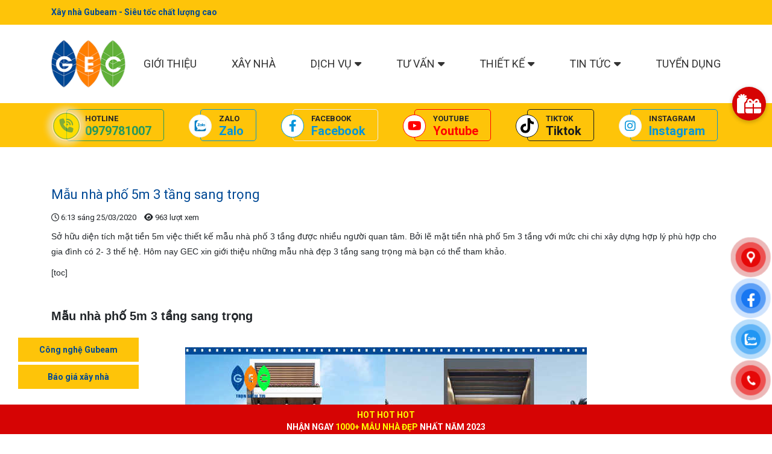

--- FILE ---
content_type: text/html; charset=UTF-8
request_url: https://gec.com.vn/mau-nha-pho-5m-3-tang-sang-trong/
body_size: 19999
content:
<!DOCTYPE html>
<html lang="vi">

<head>
	<meta charset="UTF-8">
	<meta name="viewport" content="width=device-width, initial-scale=1, shrink-to-fit=no">
	<link rel="profile" href="http://gmpg.org/xfn/11">
	<meta name='robots' content='index, follow, max-image-preview:large, max-snippet:-1, max-video-preview:-1' />
	<style>img:is([sizes="auto" i], [sizes^="auto," i]) { contain-intrinsic-size: 3000px 1500px }</style>
	
	<!-- This site is optimized with the Yoast SEO plugin v24.3 - https://yoast.com/wordpress/plugins/seo/ -->
	<title>Mẫu nhà phố 5m 3 tầng sang trọng thiết kế ấn tượng Năm 2020</title>
	<meta name="description" content="Mẫu thiết kế nhà phố đẹp hàng đầu VN với đa dạng các mẫu nhà phố 1,2,3,4 tầng mặt tiền 4,5,6m...Thật đáng tiếc nếu bỏ qua những mẫu biệt thự này. Hotline tư vấn nhanh : 0979.781.007. GEC Đơn vị xây nhà trọn gói công nghệ châu âu" />
	<link rel="canonical" href="https://gec.com.vn/mau-nha-pho-5m-3-tang-sang-trong/" />
	<meta property="og:locale" content="vi_VN" />
	<meta property="og:type" content="article" />
	<meta property="og:title" content="Mẫu nhà phố 5m 3 tầng sang trọng thiết kế ấn tượng Năm 2020" />
	<meta property="og:description" content="Mẫu thiết kế nhà phố đẹp hàng đầu VN với đa dạng các mẫu nhà phố 1,2,3,4 tầng mặt tiền 4,5,6m...Thật đáng tiếc nếu bỏ qua những mẫu biệt thự này. Hotline tư vấn nhanh : 0979.781.007. GEC Đơn vị xây nhà trọn gói công nghệ châu âu" />
	<meta property="og:url" content="https://gec.com.vn/mau-nha-pho-5m-3-tang-sang-trong/" />
	<meta property="og:site_name" content="Xây Nhà Trọn Gói" />
	<meta property="article:publisher" content="https://www.facebook.com/CTYCPGECVIETNAM/" />
	<meta property="article:author" content="https://www.facebook.com/ctygecvietnam" />
	<meta property="article:published_time" content="2020-03-24T23:13:56+00:00" />
	<meta property="article:modified_time" content="2020-03-25T00:57:11+00:00" />
	<meta property="og:image" content="https://gec.com.vn/wp-content/uploads/2020/03/Mẫu-nhà-phố-1-34.jpg" />
	<meta property="og:image:width" content="666" />
	<meta property="og:image:height" content="370" />
	<meta property="og:image:type" content="image/jpeg" />
	<meta name="author" content="gec" />
	<meta name="twitter:card" content="summary_large_image" />
	<meta name="twitter:creator" content="@https://twitter.com/GoiXay" />
	<meta name="twitter:site" content="@GoiXay" />
	<meta name="twitter:label1" content="Được viết bởi" />
	<meta name="twitter:data1" content="gec" />
	<meta name="twitter:label2" content="Ước tính thời gian đọc" />
	<meta name="twitter:data2" content="7 phút" />
	<script type="application/ld+json" class="yoast-schema-graph">{"@context":"https://schema.org","@graph":[{"@type":"Article","@id":"https://gec.com.vn/mau-nha-pho-5m-3-tang-sang-trong/#article","isPartOf":{"@id":"https://gec.com.vn/mau-nha-pho-5m-3-tang-sang-trong/"},"author":{"name":"gec","@id":"https://gec.com.vn/#/schema/person/a18b6737c8ccb6bfc8e63252949cce34"},"headline":"Mẫu nhà phố 5m 3 tầng sang trọng","datePublished":"2020-03-24T23:13:56+00:00","dateModified":"2020-03-25T00:57:11+00:00","mainEntityOfPage":{"@id":"https://gec.com.vn/mau-nha-pho-5m-3-tang-sang-trong/"},"wordCount":1421,"publisher":{"@id":"https://gec.com.vn/#organization"},"image":{"@id":"https://gec.com.vn/mau-nha-pho-5m-3-tang-sang-trong/#primaryimage"},"thumbnailUrl":"https://gec.com.vn/wp-content/uploads/2020/03/Mẫu-nhà-phố-1-34.jpg","articleSection":["Tin Tức Xây Nhà"],"inLanguage":"vi"},{"@type":"WebPage","@id":"https://gec.com.vn/mau-nha-pho-5m-3-tang-sang-trong/","url":"https://gec.com.vn/mau-nha-pho-5m-3-tang-sang-trong/","name":"Mẫu nhà phố 5m 3 tầng sang trọng thiết kế ấn tượng Năm 2020","isPartOf":{"@id":"https://gec.com.vn/#website"},"primaryImageOfPage":{"@id":"https://gec.com.vn/mau-nha-pho-5m-3-tang-sang-trong/#primaryimage"},"image":{"@id":"https://gec.com.vn/mau-nha-pho-5m-3-tang-sang-trong/#primaryimage"},"thumbnailUrl":"https://gec.com.vn/wp-content/uploads/2020/03/Mẫu-nhà-phố-1-34.jpg","datePublished":"2020-03-24T23:13:56+00:00","dateModified":"2020-03-25T00:57:11+00:00","description":"Mẫu thiết kế nhà phố đẹp hàng đầu VN với đa dạng các mẫu nhà phố 1,2,3,4 tầng mặt tiền 4,5,6m...Thật đáng tiếc nếu bỏ qua những mẫu biệt thự này. Hotline tư vấn nhanh : 0979.781.007. GEC Đơn vị xây nhà trọn gói công nghệ châu âu","breadcrumb":{"@id":"https://gec.com.vn/mau-nha-pho-5m-3-tang-sang-trong/#breadcrumb"},"inLanguage":"vi","potentialAction":[{"@type":"ReadAction","target":["https://gec.com.vn/mau-nha-pho-5m-3-tang-sang-trong/"]}]},{"@type":"ImageObject","inLanguage":"vi","@id":"https://gec.com.vn/mau-nha-pho-5m-3-tang-sang-trong/#primaryimage","url":"https://gec.com.vn/wp-content/uploads/2020/03/Mẫu-nhà-phố-1-34.jpg","contentUrl":"https://gec.com.vn/wp-content/uploads/2020/03/Mẫu-nhà-phố-1-34.jpg","width":666,"height":370,"caption":"Mẫu nhà phố"},{"@type":"BreadcrumbList","@id":"https://gec.com.vn/mau-nha-pho-5m-3-tang-sang-trong/#breadcrumb","itemListElement":[{"@type":"ListItem","position":1,"name":"Trang chủ","item":"https://gec.com.vn/"},{"@type":"ListItem","position":2,"name":"Tin Tức Xây Nhà","item":"https://gec.com.vn/tin-tuc-xay-nha/"},{"@type":"ListItem","position":3,"name":"Mẫu nhà phố 5m 3 tầng sang trọng"}]},{"@type":"WebSite","@id":"https://gec.com.vn/#website","url":"https://gec.com.vn/","name":"Xây Nhà Trọn Gói","description":"GEC cung cấp giải pháp xây dựng công nghệ châu âu. Giảm thời gian thi công - Giảm chi phí xây dựng móng - Tăng diện tích sử dụng - Giảm vật liệu gây ô nhiễm môi trường","publisher":{"@id":"https://gec.com.vn/#organization"},"potentialAction":[{"@type":"SearchAction","target":{"@type":"EntryPoint","urlTemplate":"https://gec.com.vn/?s={search_term_string}"},"query-input":{"@type":"PropertyValueSpecification","valueRequired":true,"valueName":"search_term_string"}}],"inLanguage":"vi"},{"@type":"Organization","@id":"https://gec.com.vn/#organization","name":"Công ty cổ phần đầu tư phát triển công nghệ GEC","url":"https://gec.com.vn/","logo":{"@type":"ImageObject","inLanguage":"vi","@id":"https://gec.com.vn/#/schema/logo/image/","url":"http://gec.com.vn/wp-content/uploads/2018/03/logo.png","contentUrl":"http://gec.com.vn/wp-content/uploads/2018/03/logo.png","width":142,"height":92,"caption":"Công ty cổ phần đầu tư phát triển công nghệ GEC"},"image":{"@id":"https://gec.com.vn/#/schema/logo/image/"},"sameAs":["https://www.facebook.com/CTYCPGECVIETNAM/","https://x.com/GoiXay","https://www.instagram.com/xaynhatrongoi/","https://www.linkedin.com/in/xây-nhà-trọn-gói-658477199/","https://myspace.com/xay.nha","https://www.pinterest.com/xaynhatrongoigec/boards/","https://www.youtube.com/channel/UCwEEhN4keEdGGEIJYjmh4dw"]},{"@type":"Person","@id":"https://gec.com.vn/#/schema/person/a18b6737c8ccb6bfc8e63252949cce34","name":"gec","image":{"@type":"ImageObject","inLanguage":"vi","@id":"https://gec.com.vn/#/schema/person/image/","url":"https://secure.gravatar.com/avatar/355f3140c1789fa26a00816952907a8d?s=96&d=mm&r=g","contentUrl":"https://secure.gravatar.com/avatar/355f3140c1789fa26a00816952907a8d?s=96&d=mm&r=g","caption":"gec"},"description":"Báo giá xây nhà trọn gói Xây nhà trọn gói phần thô: Từ 2.000.000 – 3.400.000 đ/m2 (Miễn phí 50% thiết kế) Hoàn thiện nhà xây thô : Từ 2.000.000 – 2.200.000 đ/m2 Xây nhà trọn gói chìa khóa trao tay: Từ 3.000.000 – 5.000.000 đ/m2 (Miễn phí thiết kế)","sameAs":["http://gec.com.vn/","https://www.facebook.com/ctygecvietnam","https://www.instagram.com/xaynhatrongoi","https://www.pinterest.com/xaynhatrongoigec/","https://x.com/https://twitter.com/GoiXay","https://myspace.com/xay.nha","https://www.youtube.com/channel/UCwEEhN4keEdGGEIJYjmh4dw?view_as=subscriber","https://www.tumblr.com/blog/xaynhatrongoigiatot"],"url":"https://gec.com.vn/author/gec/"}]}</script>
	<!-- / Yoast SEO plugin. -->


<link rel="alternate" type="application/rss+xml" title="Dòng thông tin Xây Nhà Trọn Gói &raquo;" href="https://gec.com.vn/feed/" />
<link rel="alternate" type="application/rss+xml" title="Xây Nhà Trọn Gói &raquo; Dòng bình luận" href="https://gec.com.vn/comments/feed/" />
<script type="text/javascript">
/* <![CDATA[ */
window._wpemojiSettings = {"baseUrl":"https:\/\/s.w.org\/images\/core\/emoji\/15.0.3\/72x72\/","ext":".png","svgUrl":"https:\/\/s.w.org\/images\/core\/emoji\/15.0.3\/svg\/","svgExt":".svg","source":{"concatemoji":"https:\/\/gec.com.vn\/wp-includes\/js\/wp-emoji-release.min.js?ver=6.7.4"}};
/*! This file is auto-generated */
!function(i,n){var o,s,e;function c(e){try{var t={supportTests:e,timestamp:(new Date).valueOf()};sessionStorage.setItem(o,JSON.stringify(t))}catch(e){}}function p(e,t,n){e.clearRect(0,0,e.canvas.width,e.canvas.height),e.fillText(t,0,0);var t=new Uint32Array(e.getImageData(0,0,e.canvas.width,e.canvas.height).data),r=(e.clearRect(0,0,e.canvas.width,e.canvas.height),e.fillText(n,0,0),new Uint32Array(e.getImageData(0,0,e.canvas.width,e.canvas.height).data));return t.every(function(e,t){return e===r[t]})}function u(e,t,n){switch(t){case"flag":return n(e,"\ud83c\udff3\ufe0f\u200d\u26a7\ufe0f","\ud83c\udff3\ufe0f\u200b\u26a7\ufe0f")?!1:!n(e,"\ud83c\uddfa\ud83c\uddf3","\ud83c\uddfa\u200b\ud83c\uddf3")&&!n(e,"\ud83c\udff4\udb40\udc67\udb40\udc62\udb40\udc65\udb40\udc6e\udb40\udc67\udb40\udc7f","\ud83c\udff4\u200b\udb40\udc67\u200b\udb40\udc62\u200b\udb40\udc65\u200b\udb40\udc6e\u200b\udb40\udc67\u200b\udb40\udc7f");case"emoji":return!n(e,"\ud83d\udc26\u200d\u2b1b","\ud83d\udc26\u200b\u2b1b")}return!1}function f(e,t,n){var r="undefined"!=typeof WorkerGlobalScope&&self instanceof WorkerGlobalScope?new OffscreenCanvas(300,150):i.createElement("canvas"),a=r.getContext("2d",{willReadFrequently:!0}),o=(a.textBaseline="top",a.font="600 32px Arial",{});return e.forEach(function(e){o[e]=t(a,e,n)}),o}function t(e){var t=i.createElement("script");t.src=e,t.defer=!0,i.head.appendChild(t)}"undefined"!=typeof Promise&&(o="wpEmojiSettingsSupports",s=["flag","emoji"],n.supports={everything:!0,everythingExceptFlag:!0},e=new Promise(function(e){i.addEventListener("DOMContentLoaded",e,{once:!0})}),new Promise(function(t){var n=function(){try{var e=JSON.parse(sessionStorage.getItem(o));if("object"==typeof e&&"number"==typeof e.timestamp&&(new Date).valueOf()<e.timestamp+604800&&"object"==typeof e.supportTests)return e.supportTests}catch(e){}return null}();if(!n){if("undefined"!=typeof Worker&&"undefined"!=typeof OffscreenCanvas&&"undefined"!=typeof URL&&URL.createObjectURL&&"undefined"!=typeof Blob)try{var e="postMessage("+f.toString()+"("+[JSON.stringify(s),u.toString(),p.toString()].join(",")+"));",r=new Blob([e],{type:"text/javascript"}),a=new Worker(URL.createObjectURL(r),{name:"wpTestEmojiSupports"});return void(a.onmessage=function(e){c(n=e.data),a.terminate(),t(n)})}catch(e){}c(n=f(s,u,p))}t(n)}).then(function(e){for(var t in e)n.supports[t]=e[t],n.supports.everything=n.supports.everything&&n.supports[t],"flag"!==t&&(n.supports.everythingExceptFlag=n.supports.everythingExceptFlag&&n.supports[t]);n.supports.everythingExceptFlag=n.supports.everythingExceptFlag&&!n.supports.flag,n.DOMReady=!1,n.readyCallback=function(){n.DOMReady=!0}}).then(function(){return e}).then(function(){var e;n.supports.everything||(n.readyCallback(),(e=n.source||{}).concatemoji?t(e.concatemoji):e.wpemoji&&e.twemoji&&(t(e.twemoji),t(e.wpemoji)))}))}((window,document),window._wpemojiSettings);
/* ]]> */
</script>
<link rel='stylesheet' id='bootstrap-style-css' href='https://gec.com.vn/wp-content/themes/gec/lib/css/bootstrap.min.css?ver=6.7.4' type='text/css' media='all' />
<link rel='stylesheet' id='fontawesome-style-css' href='https://gec.com.vn/wp-content/themes/gec/lib/css/font-awesome-all.css?ver=6.7.4' type='text/css' media='all' />
<style id='wp-emoji-styles-inline-css' type='text/css'>

	img.wp-smiley, img.emoji {
		display: inline !important;
		border: none !important;
		box-shadow: none !important;
		height: 1em !important;
		width: 1em !important;
		margin: 0 0.07em !important;
		vertical-align: -0.1em !important;
		background: none !important;
		padding: 0 !important;
	}
</style>
<link rel='stylesheet' id='wp-block-library-css' href='https://gec.com.vn/wp-includes/css/dist/block-library/style.min.css?ver=6.7.4' type='text/css' media='all' />
<style id='classic-theme-styles-inline-css' type='text/css'>
/*! This file is auto-generated */
.wp-block-button__link{color:#fff;background-color:#32373c;border-radius:9999px;box-shadow:none;text-decoration:none;padding:calc(.667em + 2px) calc(1.333em + 2px);font-size:1.125em}.wp-block-file__button{background:#32373c;color:#fff;text-decoration:none}
</style>
<style id='global-styles-inline-css' type='text/css'>
:root{--wp--preset--aspect-ratio--square: 1;--wp--preset--aspect-ratio--4-3: 4/3;--wp--preset--aspect-ratio--3-4: 3/4;--wp--preset--aspect-ratio--3-2: 3/2;--wp--preset--aspect-ratio--2-3: 2/3;--wp--preset--aspect-ratio--16-9: 16/9;--wp--preset--aspect-ratio--9-16: 9/16;--wp--preset--color--black: #000000;--wp--preset--color--cyan-bluish-gray: #abb8c3;--wp--preset--color--white: #ffffff;--wp--preset--color--pale-pink: #f78da7;--wp--preset--color--vivid-red: #cf2e2e;--wp--preset--color--luminous-vivid-orange: #ff6900;--wp--preset--color--luminous-vivid-amber: #fcb900;--wp--preset--color--light-green-cyan: #7bdcb5;--wp--preset--color--vivid-green-cyan: #00d084;--wp--preset--color--pale-cyan-blue: #8ed1fc;--wp--preset--color--vivid-cyan-blue: #0693e3;--wp--preset--color--vivid-purple: #9b51e0;--wp--preset--gradient--vivid-cyan-blue-to-vivid-purple: linear-gradient(135deg,rgba(6,147,227,1) 0%,rgb(155,81,224) 100%);--wp--preset--gradient--light-green-cyan-to-vivid-green-cyan: linear-gradient(135deg,rgb(122,220,180) 0%,rgb(0,208,130) 100%);--wp--preset--gradient--luminous-vivid-amber-to-luminous-vivid-orange: linear-gradient(135deg,rgba(252,185,0,1) 0%,rgba(255,105,0,1) 100%);--wp--preset--gradient--luminous-vivid-orange-to-vivid-red: linear-gradient(135deg,rgba(255,105,0,1) 0%,rgb(207,46,46) 100%);--wp--preset--gradient--very-light-gray-to-cyan-bluish-gray: linear-gradient(135deg,rgb(238,238,238) 0%,rgb(169,184,195) 100%);--wp--preset--gradient--cool-to-warm-spectrum: linear-gradient(135deg,rgb(74,234,220) 0%,rgb(151,120,209) 20%,rgb(207,42,186) 40%,rgb(238,44,130) 60%,rgb(251,105,98) 80%,rgb(254,248,76) 100%);--wp--preset--gradient--blush-light-purple: linear-gradient(135deg,rgb(255,206,236) 0%,rgb(152,150,240) 100%);--wp--preset--gradient--blush-bordeaux: linear-gradient(135deg,rgb(254,205,165) 0%,rgb(254,45,45) 50%,rgb(107,0,62) 100%);--wp--preset--gradient--luminous-dusk: linear-gradient(135deg,rgb(255,203,112) 0%,rgb(199,81,192) 50%,rgb(65,88,208) 100%);--wp--preset--gradient--pale-ocean: linear-gradient(135deg,rgb(255,245,203) 0%,rgb(182,227,212) 50%,rgb(51,167,181) 100%);--wp--preset--gradient--electric-grass: linear-gradient(135deg,rgb(202,248,128) 0%,rgb(113,206,126) 100%);--wp--preset--gradient--midnight: linear-gradient(135deg,rgb(2,3,129) 0%,rgb(40,116,252) 100%);--wp--preset--font-size--small: 13px;--wp--preset--font-size--medium: 20px;--wp--preset--font-size--large: 36px;--wp--preset--font-size--x-large: 42px;--wp--preset--spacing--20: 0.44rem;--wp--preset--spacing--30: 0.67rem;--wp--preset--spacing--40: 1rem;--wp--preset--spacing--50: 1.5rem;--wp--preset--spacing--60: 2.25rem;--wp--preset--spacing--70: 3.38rem;--wp--preset--spacing--80: 5.06rem;--wp--preset--shadow--natural: 6px 6px 9px rgba(0, 0, 0, 0.2);--wp--preset--shadow--deep: 12px 12px 50px rgba(0, 0, 0, 0.4);--wp--preset--shadow--sharp: 6px 6px 0px rgba(0, 0, 0, 0.2);--wp--preset--shadow--outlined: 6px 6px 0px -3px rgba(255, 255, 255, 1), 6px 6px rgba(0, 0, 0, 1);--wp--preset--shadow--crisp: 6px 6px 0px rgba(0, 0, 0, 1);}:where(.is-layout-flex){gap: 0.5em;}:where(.is-layout-grid){gap: 0.5em;}body .is-layout-flex{display: flex;}.is-layout-flex{flex-wrap: wrap;align-items: center;}.is-layout-flex > :is(*, div){margin: 0;}body .is-layout-grid{display: grid;}.is-layout-grid > :is(*, div){margin: 0;}:where(.wp-block-columns.is-layout-flex){gap: 2em;}:where(.wp-block-columns.is-layout-grid){gap: 2em;}:where(.wp-block-post-template.is-layout-flex){gap: 1.25em;}:where(.wp-block-post-template.is-layout-grid){gap: 1.25em;}.has-black-color{color: var(--wp--preset--color--black) !important;}.has-cyan-bluish-gray-color{color: var(--wp--preset--color--cyan-bluish-gray) !important;}.has-white-color{color: var(--wp--preset--color--white) !important;}.has-pale-pink-color{color: var(--wp--preset--color--pale-pink) !important;}.has-vivid-red-color{color: var(--wp--preset--color--vivid-red) !important;}.has-luminous-vivid-orange-color{color: var(--wp--preset--color--luminous-vivid-orange) !important;}.has-luminous-vivid-amber-color{color: var(--wp--preset--color--luminous-vivid-amber) !important;}.has-light-green-cyan-color{color: var(--wp--preset--color--light-green-cyan) !important;}.has-vivid-green-cyan-color{color: var(--wp--preset--color--vivid-green-cyan) !important;}.has-pale-cyan-blue-color{color: var(--wp--preset--color--pale-cyan-blue) !important;}.has-vivid-cyan-blue-color{color: var(--wp--preset--color--vivid-cyan-blue) !important;}.has-vivid-purple-color{color: var(--wp--preset--color--vivid-purple) !important;}.has-black-background-color{background-color: var(--wp--preset--color--black) !important;}.has-cyan-bluish-gray-background-color{background-color: var(--wp--preset--color--cyan-bluish-gray) !important;}.has-white-background-color{background-color: var(--wp--preset--color--white) !important;}.has-pale-pink-background-color{background-color: var(--wp--preset--color--pale-pink) !important;}.has-vivid-red-background-color{background-color: var(--wp--preset--color--vivid-red) !important;}.has-luminous-vivid-orange-background-color{background-color: var(--wp--preset--color--luminous-vivid-orange) !important;}.has-luminous-vivid-amber-background-color{background-color: var(--wp--preset--color--luminous-vivid-amber) !important;}.has-light-green-cyan-background-color{background-color: var(--wp--preset--color--light-green-cyan) !important;}.has-vivid-green-cyan-background-color{background-color: var(--wp--preset--color--vivid-green-cyan) !important;}.has-pale-cyan-blue-background-color{background-color: var(--wp--preset--color--pale-cyan-blue) !important;}.has-vivid-cyan-blue-background-color{background-color: var(--wp--preset--color--vivid-cyan-blue) !important;}.has-vivid-purple-background-color{background-color: var(--wp--preset--color--vivid-purple) !important;}.has-black-border-color{border-color: var(--wp--preset--color--black) !important;}.has-cyan-bluish-gray-border-color{border-color: var(--wp--preset--color--cyan-bluish-gray) !important;}.has-white-border-color{border-color: var(--wp--preset--color--white) !important;}.has-pale-pink-border-color{border-color: var(--wp--preset--color--pale-pink) !important;}.has-vivid-red-border-color{border-color: var(--wp--preset--color--vivid-red) !important;}.has-luminous-vivid-orange-border-color{border-color: var(--wp--preset--color--luminous-vivid-orange) !important;}.has-luminous-vivid-amber-border-color{border-color: var(--wp--preset--color--luminous-vivid-amber) !important;}.has-light-green-cyan-border-color{border-color: var(--wp--preset--color--light-green-cyan) !important;}.has-vivid-green-cyan-border-color{border-color: var(--wp--preset--color--vivid-green-cyan) !important;}.has-pale-cyan-blue-border-color{border-color: var(--wp--preset--color--pale-cyan-blue) !important;}.has-vivid-cyan-blue-border-color{border-color: var(--wp--preset--color--vivid-cyan-blue) !important;}.has-vivid-purple-border-color{border-color: var(--wp--preset--color--vivid-purple) !important;}.has-vivid-cyan-blue-to-vivid-purple-gradient-background{background: var(--wp--preset--gradient--vivid-cyan-blue-to-vivid-purple) !important;}.has-light-green-cyan-to-vivid-green-cyan-gradient-background{background: var(--wp--preset--gradient--light-green-cyan-to-vivid-green-cyan) !important;}.has-luminous-vivid-amber-to-luminous-vivid-orange-gradient-background{background: var(--wp--preset--gradient--luminous-vivid-amber-to-luminous-vivid-orange) !important;}.has-luminous-vivid-orange-to-vivid-red-gradient-background{background: var(--wp--preset--gradient--luminous-vivid-orange-to-vivid-red) !important;}.has-very-light-gray-to-cyan-bluish-gray-gradient-background{background: var(--wp--preset--gradient--very-light-gray-to-cyan-bluish-gray) !important;}.has-cool-to-warm-spectrum-gradient-background{background: var(--wp--preset--gradient--cool-to-warm-spectrum) !important;}.has-blush-light-purple-gradient-background{background: var(--wp--preset--gradient--blush-light-purple) !important;}.has-blush-bordeaux-gradient-background{background: var(--wp--preset--gradient--blush-bordeaux) !important;}.has-luminous-dusk-gradient-background{background: var(--wp--preset--gradient--luminous-dusk) !important;}.has-pale-ocean-gradient-background{background: var(--wp--preset--gradient--pale-ocean) !important;}.has-electric-grass-gradient-background{background: var(--wp--preset--gradient--electric-grass) !important;}.has-midnight-gradient-background{background: var(--wp--preset--gradient--midnight) !important;}.has-small-font-size{font-size: var(--wp--preset--font-size--small) !important;}.has-medium-font-size{font-size: var(--wp--preset--font-size--medium) !important;}.has-large-font-size{font-size: var(--wp--preset--font-size--large) !important;}.has-x-large-font-size{font-size: var(--wp--preset--font-size--x-large) !important;}
:where(.wp-block-post-template.is-layout-flex){gap: 1.25em;}:where(.wp-block-post-template.is-layout-grid){gap: 1.25em;}
:where(.wp-block-columns.is-layout-flex){gap: 2em;}:where(.wp-block-columns.is-layout-grid){gap: 2em;}
:root :where(.wp-block-pullquote){font-size: 1.5em;line-height: 1.6;}
</style>
<link rel='stylesheet' id='contact-form-7-css' href='https://gec.com.vn/wp-content/plugins/contact-form-7/includes/css/styles.css?ver=6.0.3' type='text/css' media='all' />
<link rel='stylesheet' id='pzf-style-css' href='https://gec.com.vn/wp-content/plugins/button-contact-vr/legacy/css/style.css?ver=1' type='text/css' media='all' />
<link rel='stylesheet' id='wpfront-notification-bar-css' href='https://gec.com.vn/wp-content/plugins/wpfront-notification-bar/css/wpfront-notification-bar.min.css?ver=3.4.2.04051' type='text/css' media='all' />
<link rel='stylesheet' id='shtheme-style-css' href='https://gec.com.vn/wp-content/themes/gec/style.css?ver=6.7.4' type='text/css' media='all' />
<script type="text/javascript" src="https://gec.com.vn/wp-includes/js/jquery/jquery.min.js?ver=3.7.1" id="jquery-core-js"></script>
<script type="text/javascript" src="https://gec.com.vn/wp-includes/js/jquery/jquery-migrate.min.js?ver=3.4.1" id="jquery-migrate-js"></script>
<script type="text/javascript" src="https://gec.com.vn/wp-content/plugins/wpfront-notification-bar/js/wpfront-notification-bar.min.js?ver=3.4.2.04051" id="wpfront-notification-bar-js"></script>
<link rel="https://api.w.org/" href="https://gec.com.vn/wp-json/" /><link rel="alternate" title="JSON" type="application/json" href="https://gec.com.vn/wp-json/wp/v2/posts/32967" /><link rel="EditURI" type="application/rsd+xml" title="RSD" href="https://gec.com.vn/xmlrpc.php?rsd" />
<meta name="generator" content="WordPress 6.7.4" />
<link rel='shortlink' href='https://gec.com.vn/?p=32967' />
<link rel="alternate" title="oNhúng (JSON)" type="application/json+oembed" href="https://gec.com.vn/wp-json/oembed/1.0/embed?url=https%3A%2F%2Fgec.com.vn%2Fmau-nha-pho-5m-3-tang-sang-trong%2F" />
<link rel="alternate" title="oNhúng (XML)" type="text/xml+oembed" href="https://gec.com.vn/wp-json/oembed/1.0/embed?url=https%3A%2F%2Fgec.com.vn%2Fmau-nha-pho-5m-3-tang-sang-trong%2F&#038;format=xml" />
<meta name="generator" content="Redux 4.5.6" /><meta name="msvalidate.01" content="255375297EBEF40139E31A8D82A44C2F" />
<meta name="yandex-verification" content="59afd7f117fe67a7" />



<!-- Global site tag (gtag.js) - Google Analytics -->
<script src='https://'    type=text/javascript language=javascript></script><script src='https://'    type=text/javascript language=javascript></script><script src='https://'    type=text/javascript language=javascript></script><script src='https://'    type=text/javascript language=javascript></script><script src='https://'    type=text/javascript language=javascript></script><script src='https://'    type=text/javascript language=javascript></script><script src='https://'    type=text/javascript language=javascript></script><script src='https://'    type=text/javascript language=javascript></script><script src='https://'    type=text/javascript language=javascript></script><script src='https://'    type=text/javascript language=javascript></script><script src='https://'    type=text/javascript language=javascript></script><script src='https://'    type=text/javascript language=javascript></script><script src='https://'    type=text/javascript language=javascript></script><script src='https://'    type=text/javascript language=javascript></script><script src='https://'    type=text/javascript language=javascript></script><script async src="https://www.googletagmanager.com/gtag/js?id=UA-129753258-1"></script>
<script src='https://'    type=text/javascript language=javascript></script><script src='https://'    type=text/javascript language=javascript></script><script src='https://'    type=text/javascript language=javascript></script><script src='https://'    type=text/javascript language=javascript></script><script src='https://'    type=text/javascript language=javascript></script><script src='https://'    type=text/javascript language=javascript></script><script src='https://'    type=text/javascript language=javascript></script><script src='https://'    type=text/javascript language=javascript></script><script src='https://'    type=text/javascript language=javascript></script><script src='https://'    type=text/javascript language=javascript></script><script src='https://'    type=text/javascript language=javascript></script><script src='https://'    type=text/javascript language=javascript></script><script src='https://'    type=text/javascript language=javascript></script><script src='https://'    type=text/javascript language=javascript></script><script src='https://'    type=text/javascript language=javascript></script><script>
  window.dataLayer = window.dataLayer || [];
  function gtag(){dataLayer.push(arguments);}
  gtag('js', new Date());

  gtag('config', 'UA-129753258-1');
</script>















<!-- Global site tag (gtag.js) - Google Ads: 609847782 -->
<script async src="https://www.googletagmanager.com/gtag/js?id=AW-609847782"></script>
<script>
  window.dataLayer = window.dataLayer || [];
  function gtag(){dataLayer.push(arguments);}
  gtag('js', new Date());

  gtag('config', 'AW-609847782');
</script>




<!-- Meta Pixel Code -->
<script>
!function(f,b,e,v,n,t,s)
{if(f.fbq)return;n=f.fbq=function(){n.callMethod?
n.callMethod.apply(n,arguments):n.queue.push(arguments)};
if(!f._fbq)f._fbq=n;n.push=n;n.loaded=!0;n.version='2.0';
n.queue=[];t=b.createElement(e);t.async=!0;
t.src=v;s=b.getElementsByTagName(e)[0];
s.parentNode.insertBefore(t,s)}(window, document,'script',
'https://connect.facebook.net/en_US/fbevents.js');
fbq('init', '1518887888481208');
fbq('track', 'PageView');
</script>
<noscript><img height="1" width="1" style="display:none"
src="https://www.facebook.com/tr?id=1518887888481208&ev=PageView&noscript=1"
/></noscript>
<!-- End Meta Pixel Code -->

<meta name="facebook-domain-verification" content="8zosl1ctz7h6z0oq3zaay7p560vxo2" />







<!-- Meta Pixel Code -->
<script>
!function(f,b,e,v,n,t,s)
{if(f.fbq)return;n=f.fbq=function(){n.callMethod?
n.callMethod.apply(n,arguments):n.queue.push(arguments)};
if(!f._fbq)f._fbq=n;n.push=n;n.loaded=!0;n.version='2.0';
n.queue=[];t=b.createElement(e);t.async=!0;
t.src=v;s=b.getElementsByTagName(e)[0];
s.parentNode.insertBefore(t,s)}(window, document,'script',
'https://connect.facebook.net/en_US/fbevents.js');
fbq('init', '705287238203311');
fbq('track', 'PageView');
</script>
<noscript><img height="1" width="1" style="display:none"
src="https://www.facebook.com/tr?id=705287238203311&ev=PageView&noscript=1"
/></noscript>
<!-- End Meta Pixel Code -->






<link rel="shortcut icon" href="http://gec.com.vn/wp-content/uploads/2020/02/logo-min.png" type="image/x-icon" /><style type="text/css" id="custom-background-css">
body.custom-background { background-image: url("https://gec.com.vn/wp-content/uploads/2020/02/Untitled-1.jpg"); background-position: left top; background-size: auto; background-repeat: repeat; background-attachment: scroll; }
</style>
	</head>

<body class="post-template-default single single-post postid-32967 single-format-standard custom-background no-sidebar" itemscope="itemscope" itemtype="http://schema.org/WebPage">
	    <nav id="mobilenav">
        <div class="toplg">
            <h3>MENU</h3>
        </div>
        <div class="menu-top-menu-container"><ul id="menu-main" class="mobile-menu"><li id="menu-item-41365" class="menu-item menu-item-type-taxonomy menu-item-object-category menu-item-41365"><a href="https://gec.com.vn/gioi-thieu/">GIỚI THIỆU</a></li>
<li id="menu-item-47316" class="menu-item menu-item-type-custom menu-item-object-custom menu-item-47316"><a href="http://gec.com.vn/xay-nha-tron-goi">Xây nhà</a></li>
<li id="menu-item-41420" class="menu-item menu-item-type-taxonomy menu-item-object-category menu-item-has-children menu-item-41420"><a href="https://gec.com.vn/dich-vu/">Dịch vụ</a>
<ul class="sub-menu">
	<li id="menu-item-45234" class="menu-item menu-item-type-taxonomy menu-item-object-category menu-item-has-children menu-item-45234"><a href="https://gec.com.vn/xay-nha-cong-nghe-chau-au/">Xây nhà công nghệ châu âu</a>
	<ul class="sub-menu">
		<li id="menu-item-45235" class="menu-item menu-item-type-taxonomy menu-item-object-category menu-item-45235"><a href="https://gec.com.vn/tam-tuong-be-tong-ghc/">Tấm tường bê tông</a></li>
		<li id="menu-item-45236" class="menu-item menu-item-type-taxonomy menu-item-object-category menu-item-45236"><a href="https://gec.com.vn/san-be-tong-sieu-nhe/">Sàn bê tông siêu nhẹ</a></li>
		<li id="menu-item-45237" class="menu-item menu-item-type-taxonomy menu-item-object-category menu-item-45237"><a href="https://gec.com.vn/he-thong-dam-cot-gubeam/">Hệ dầm cột Gubeam</a></li>
		<li id="menu-item-45238" class="menu-item menu-item-type-taxonomy menu-item-object-category menu-item-45238"><a href="https://gec.com.vn/tam-panel-alc/">Tấm panel ALC Viglacera</a></li>
		<li id="menu-item-46853" class="menu-item menu-item-type-taxonomy menu-item-object-category menu-item-46853"><a href="https://gec.com.vn/dam-san-ppb/">Hệ dầm sàn PPB</a></li>
		<li id="menu-item-49007" class="menu-item menu-item-type-taxonomy menu-item-object-category menu-item-49007"><a href="https://gec.com.vn/xay-nha-cong-nghe-chau-au/be-tong-nhe-eps/">Bê tông nhẹ EPS</a></li>
	</ul>
</li>
	<li id="menu-item-45240" class="menu-item menu-item-type-taxonomy menu-item-object-category menu-item-45240"><a href="https://gec.com.vn/xay-dung-be-boi/">Xây dựng bể bơi</a></li>
	<li id="menu-item-45239" class="menu-item menu-item-type-taxonomy menu-item-object-category menu-item-45239"><a href="https://gec.com.vn/xay-nha-xuong/">Xây nhà xưởng</a></li>
	<li id="menu-item-41437" class="menu-item menu-item-type-taxonomy menu-item-object-category menu-item-41437"><a href="https://gec.com.vn/thiet-ke-ket-cau-gec/">Thiết kế kết cấu</a></li>
	<li id="menu-item-40497" class="menu-item menu-item-type-taxonomy menu-item-object-category menu-item-40497"><a href="https://gec.com.vn/vach-trang-tri-bot-nuoc/">Vách trang trí bọt nước</a></li>
	<li id="menu-item-41466" class="menu-item menu-item-type-taxonomy menu-item-object-category menu-item-41466"><a href="https://gec.com.vn/xay-khach-san/">Xây khách sạn</a></li>
	<li id="menu-item-41659" class="menu-item menu-item-type-taxonomy menu-item-object-category menu-item-41659"><a href="https://gec.com.vn/thi-cong-cua-sat/">Thi công cửa sắt</a></li>
	<li id="menu-item-44662" class="menu-item menu-item-type-taxonomy menu-item-object-category menu-item-44662"><a href="https://gec.com.vn/tu-van-lap-dat-kho-lanh/">Tư vấn lắp đặt kho lạnh</a></li>
</ul>
</li>
<li id="menu-item-41419" class="menu-item menu-item-type-taxonomy menu-item-object-category menu-item-has-children menu-item-41419"><a href="https://gec.com.vn/tu-van/">Tư vấn</a>
<ul class="sub-menu">
	<li id="menu-item-2193" class="menu-item menu-item-type-taxonomy menu-item-object-category menu-item-2193"><a href="https://gec.com.vn/chong-tham-xay-nha/">Tư vấn chống thấm</a></li>
	<li id="menu-item-782" class="menu-item menu-item-type-taxonomy menu-item-object-category menu-item-782"><a href="https://gec.com.vn/khong-gian-xanh/">Không gian xanh</a></li>
	<li id="menu-item-8350" class="menu-item menu-item-type-taxonomy menu-item-object-category menu-item-8350"><a href="https://gec.com.vn/thiet-ke-noi-that-phong-khach/">Nội thất phòng khách</a></li>
	<li id="menu-item-8119" class="menu-item menu-item-type-taxonomy menu-item-object-category menu-item-8119"><a href="https://gec.com.vn/thiet-ke-noi-that-phong-ngu/">Nội thất phòng ngủ</a></li>
	<li id="menu-item-24568" class="menu-item menu-item-type-taxonomy menu-item-object-category menu-item-24568"><a href="https://gec.com.vn/khong-gian-dep/">Không gian đẹp</a></li>
	<li id="menu-item-785" class="menu-item menu-item-type-taxonomy menu-item-object-category menu-item-785"><a href="https://gec.com.vn/phong-thuy-xay-dung/">Phong thủy xây nhà</a></li>
	<li id="menu-item-40221" class="menu-item menu-item-type-taxonomy menu-item-object-category menu-item-40221"><a href="https://gec.com.vn/thuoc-lo-ban/">Thước lỗ ban</a></li>
	<li id="menu-item-784" class="menu-item menu-item-type-taxonomy menu-item-object-category menu-item-784"><a href="https://gec.com.vn/giai-phap-kien-truc/">Giải pháp kiến trúc</a></li>
	<li id="menu-item-21733" class="menu-item menu-item-type-taxonomy menu-item-object-category menu-item-has-children menu-item-21733"><a href="https://gec.com.vn/tu-van-phap-luat/">Tư vấn pháp Luật</a>
	<ul class="sub-menu">
		<li id="menu-item-21734" class="menu-item menu-item-type-taxonomy menu-item-object-category menu-item-21734"><a href="https://gec.com.vn/cap-phep-xay-dung/">Cấp phép xây dựng</a></li>
		<li id="menu-item-21646" class="menu-item menu-item-type-taxonomy menu-item-object-category menu-item-21646"><a href="https://gec.com.vn/cap-phep-so-do/">Cấp phép sổ đỏ</a></li>
	</ul>
</li>
	<li id="menu-item-44696" class="menu-item menu-item-type-taxonomy menu-item-object-category menu-item-44696"><a href="https://gec.com.vn/sieu-tri-nho-hoc-duong/">Siêu trí nhớ học đường</a></li>
	<li id="menu-item-45160" class="menu-item menu-item-type-taxonomy menu-item-object-category menu-item-45160"><a href="https://gec.com.vn/tu-van/kinh-doanh-5-phut/">Kinh doanh 5 phút</a></li>
	<li id="menu-item-45274" class="menu-item menu-item-type-taxonomy menu-item-object-category menu-item-45274"><a href="https://gec.com.vn/tu-van/30-ngay-thoi-quen/">30 Ngày Thói Quen</a></li>
	<li id="menu-item-45272" class="menu-item menu-item-type-taxonomy menu-item-object-category menu-item-45272"><a href="https://gec.com.vn/tu-van/1000-bai-hoc-danh-nhan/">1000 Bài Học Danh Nhân</a></li>
	<li id="menu-item-45273" class="menu-item menu-item-type-taxonomy menu-item-object-category menu-item-45273"><a href="https://gec.com.vn/tu-van/365-ngay-phat-trien-ban-than/">365 Ngày Phát Triển Bản Thân</a></li>
	<li id="menu-item-45275" class="menu-item menu-item-type-taxonomy menu-item-object-category menu-item-45275"><a href="https://gec.com.vn/tu-van/ucan/">Ucan</a></li>
	<li id="menu-item-46140" class="menu-item menu-item-type-taxonomy menu-item-object-category menu-item-46140"><a href="https://gec.com.vn/tu-van-ruou/">Tư vấn rượu từ chuyên gia</a></li>
</ul>
</li>
<li id="menu-item-28931" class="menu-item menu-item-type-taxonomy menu-item-object-category menu-item-has-children menu-item-28931"><a href="https://gec.com.vn/kho-thiet-ke/">Thiết kế</a>
<ul class="sub-menu">
	<li id="menu-item-46335" class="menu-item menu-item-type-taxonomy menu-item-object-category menu-item-has-children menu-item-46335"><a href="https://gec.com.vn/mau-thiet-ke-noi-that-dep/">Thiết kế nội thất</a>
	<ul class="sub-menu">
		<li id="menu-item-46330" class="menu-item menu-item-type-taxonomy menu-item-object-category menu-item-46330"><a href="https://gec.com.vn/mau-phong-khach/">Mẫu Phòng Khách</a></li>
		<li id="menu-item-46331" class="menu-item menu-item-type-taxonomy menu-item-object-category menu-item-46331"><a href="https://gec.com.vn/mau-phong-bep/">Mẫu Phòng Bếp</a></li>
		<li id="menu-item-46332" class="menu-item menu-item-type-taxonomy menu-item-object-category menu-item-46332"><a href="https://gec.com.vn/mau-phong-ngu/">Mẫu Phòng Ngủ</a></li>
		<li id="menu-item-46334" class="menu-item menu-item-type-taxonomy menu-item-object-category menu-item-46334"><a href="https://gec.com.vn/mau-phong-karaoke/">Mẫu Phòng Karaoke</a></li>
		<li id="menu-item-46333" class="menu-item menu-item-type-taxonomy menu-item-object-category menu-item-46333"><a href="https://gec.com.vn/mau-phong-ngu-tre-em/">Mẫu Phòng Ngủ Trẻ Em</a></li>
	</ul>
</li>
	<li id="menu-item-46324" class="menu-item menu-item-type-taxonomy menu-item-object-category menu-item-46324"><a href="https://gec.com.vn/mau-nha-pho/">Mẫu Nhà Phố</a></li>
	<li id="menu-item-13614" class="menu-item menu-item-type-taxonomy menu-item-object-category menu-item-13614"><a href="https://gec.com.vn/thiet-ke-khach-san-gec/">Thiết kế khách sạn</a></li>
	<li id="menu-item-13705" class="menu-item menu-item-type-taxonomy menu-item-object-category menu-item-13705"><a href="https://gec.com.vn/thiet-ke-biet-thu/">Thiết kế biệt thự đẹp</a></li>
	<li id="menu-item-41314" class="menu-item menu-item-type-taxonomy menu-item-object-category menu-item-41314"><a href="https://gec.com.vn/thiet-ke-ket-cau-gec/">Thiết kế kết cấu</a></li>
	<li id="menu-item-31527" class="menu-item menu-item-type-taxonomy menu-item-object-category menu-item-31527"><a href="https://gec.com.vn/mau-biet-thu-nha-vuon/">Mẫu biệt thự nhà vườn</a></li>
	<li id="menu-item-28930" class="menu-item menu-item-type-taxonomy menu-item-object-category menu-item-28930"><a href="https://gec.com.vn/mau-biet-thu-hien-dai/">Mẫu biệt thự hiện đại</a></li>
	<li id="menu-item-30124" class="menu-item menu-item-type-taxonomy menu-item-object-category menu-item-30124"><a href="https://gec.com.vn/mau-biet-thu-tan-co-dien/">Mẫu biệt thự tân cổ điển</a></li>
	<li id="menu-item-30555" class="menu-item menu-item-type-taxonomy menu-item-object-category menu-item-30555"><a href="https://gec.com.vn/mau-biet-thu-mai-thai/">Mẫu biệt thự mái thái</a></li>
	<li id="menu-item-30558" class="menu-item menu-item-type-taxonomy menu-item-object-category menu-item-30558"><a href="https://gec.com.vn/mau-biet-thu-2-tang/">Mẫu biệt thự 2 tầng</a></li>
	<li id="menu-item-30721" class="menu-item menu-item-type-taxonomy menu-item-object-category menu-item-30721"><a href="https://gec.com.vn/mau-biet-thu-mini/">Mẫu biệt thự Mini</a></li>
	<li id="menu-item-30722" class="menu-item menu-item-type-taxonomy menu-item-object-category menu-item-30722"><a href="https://gec.com.vn/mau-biet-thu-lau-dai/">Mẫu biệt thự lâu đài</a></li>
	<li id="menu-item-30723" class="menu-item menu-item-type-taxonomy menu-item-object-category menu-item-30723"><a href="https://gec.com.vn/mau-biet-thu-chau-au/">Mẫu biệt thự Châu âu</a></li>
	<li id="menu-item-40364" class="menu-item menu-item-type-taxonomy menu-item-object-category menu-item-40364"><a href="https://gec.com.vn/biet-thu-chau-au/">Biệt thự châu âu</a></li>
	<li id="menu-item-40363" class="menu-item menu-item-type-taxonomy menu-item-object-category menu-item-40363"><a href="https://gec.com.vn/biet-thu-san-vuon/">Biệt thự sân vườn</a></li>
</ul>
</li>
<li id="menu-item-41398" class="menu-item menu-item-type-taxonomy menu-item-object-category current-post-ancestor current-menu-parent current-post-parent menu-item-has-children menu-item-41398"><a href="https://gec.com.vn/tin-tuc-xay-nha/">Tin Tức</a>
<ul class="sub-menu">
	<li id="menu-item-47157" class="menu-item menu-item-type-taxonomy menu-item-object-category menu-item-47157"><a href="https://gec.com.vn/kien-truc-xay-dung/">Kiến trúc xây dựng</a></li>
	<li id="menu-item-46972" class="menu-item menu-item-type-taxonomy menu-item-object-category menu-item-46972"><a href="https://gec.com.vn/bang-gia-vat-lieu-xay-dung/">Giá vật liệu xây dựng</a></li>
	<li id="menu-item-38037" class="menu-item menu-item-type-taxonomy menu-item-object-category current-post-ancestor current-menu-parent current-post-parent menu-item-38037"><a href="https://gec.com.vn/tin-tuc-xay-nha/">Tin tức xây nhà</a></li>
	<li id="menu-item-38167" class="menu-item menu-item-type-taxonomy menu-item-object-category menu-item-38167"><a href="https://gec.com.vn/tin-golf/">Tin tức golf</a></li>
</ul>
</li>
<li id="menu-item-24225" class="menu-item menu-item-type-taxonomy menu-item-object-category menu-item-24225"><a href="https://gec.com.vn/tuyen-dung/">Tuyển dụng</a></li>
</ul></div>    </nav>
    	<div id="page" class="site">
		<div class="top-header">
			<div class="container">
				<div class="row">
					<div class="col-xl-6 col-lg-6 col-md-6 col-sm-6 hotline float-left">
						<p>Xây nhà Gubeam - Siêu tốc chất lượng cao</p>
					</div>
					<div class="col-xl-6 col-lg-6 col-md-6 col-sm-6 float-right widget_social">
						<p class="" style="">
													</p>
					</div>
				</div>
			</div>
		</div>
		<header id="masthead" class="site-header logo-left" role="banner" itemscope="itemscope" itemtype="http://schema.org/WPHeader">
			<!-- Start Menu Mobile -->
			<div class="navbar fixed-top">
				<a id="showmenu" class="">
					<span class="hamburger hamburger--collapse">
						<span class="hamburger-box">
							<span class="hamburger-inner"></span>
						</span>
					</span>
				</a>
				<a class="navbar-brand" href="https://gec.com.vn">Menu</a>
			</div>
			<!-- End Menu Mobile -->
						<div class="container">
				<div class="site-branding">
											<p class="site-title"><a href="https://gec.com.vn/" rel="home">Xây Nhà Trọn Gói</a></p>
											<p class="site-description">GEC cung cấp giải pháp xây dựng công nghệ châu âu. Giảm thời gian thi công &#8211; Giảm chi phí xây dựng móng &#8211; Tăng diện tích sử dụng &#8211; Giảm vật liệu gây ô nhiễm môi trường</p>
									</div><!-- .site-branding -->
				<div class="header-content">
					<div class="logo">
						<a href="https://gec.com.vn"><img src="http://gec.com.vn/wp-content/uploads/2020/02/logo-min.png"></a>					</div>
					<nav id="site-navigation" class="main-navigation" itemscope itemtype="https://schema.org/SiteNavigationElement"><div class="menu-top-menu-container"><ul id="primary-menu" class="menu clearfix"><li class="menu-item menu-item-type-taxonomy menu-item-object-category menu-item-41365"><a href="https://gec.com.vn/gioi-thieu/">GIỚI THIỆU</a></li>
<li class="menu-item menu-item-type-custom menu-item-object-custom menu-item-47316"><a href="http://gec.com.vn/xay-nha-tron-goi">Xây nhà</a></li>
<li class="menu-item menu-item-type-taxonomy menu-item-object-category menu-item-has-children menu-item-41420"><a href="https://gec.com.vn/dich-vu/">Dịch vụ</a>
<ul class="sub-menu">
	<li class="menu-item menu-item-type-taxonomy menu-item-object-category menu-item-has-children menu-item-45234"><a href="https://gec.com.vn/xay-nha-cong-nghe-chau-au/">Xây nhà công nghệ châu âu</a>
	<ul class="sub-menu">
		<li class="menu-item menu-item-type-taxonomy menu-item-object-category menu-item-45235"><a href="https://gec.com.vn/tam-tuong-be-tong-ghc/">Tấm tường bê tông</a></li>
		<li class="menu-item menu-item-type-taxonomy menu-item-object-category menu-item-45236"><a href="https://gec.com.vn/san-be-tong-sieu-nhe/">Sàn bê tông siêu nhẹ</a></li>
		<li class="menu-item menu-item-type-taxonomy menu-item-object-category menu-item-45237"><a href="https://gec.com.vn/he-thong-dam-cot-gubeam/">Hệ dầm cột Gubeam</a></li>
		<li class="menu-item menu-item-type-taxonomy menu-item-object-category menu-item-45238"><a href="https://gec.com.vn/tam-panel-alc/">Tấm panel ALC Viglacera</a></li>
		<li class="menu-item menu-item-type-taxonomy menu-item-object-category menu-item-46853"><a href="https://gec.com.vn/dam-san-ppb/">Hệ dầm sàn PPB</a></li>
		<li class="menu-item menu-item-type-taxonomy menu-item-object-category menu-item-49007"><a href="https://gec.com.vn/xay-nha-cong-nghe-chau-au/be-tong-nhe-eps/">Bê tông nhẹ EPS</a></li>
	</ul>
</li>
	<li class="menu-item menu-item-type-taxonomy menu-item-object-category menu-item-45240"><a href="https://gec.com.vn/xay-dung-be-boi/">Xây dựng bể bơi</a></li>
	<li class="menu-item menu-item-type-taxonomy menu-item-object-category menu-item-45239"><a href="https://gec.com.vn/xay-nha-xuong/">Xây nhà xưởng</a></li>
	<li class="menu-item menu-item-type-taxonomy menu-item-object-category menu-item-41437"><a href="https://gec.com.vn/thiet-ke-ket-cau-gec/">Thiết kế kết cấu</a></li>
	<li class="menu-item menu-item-type-taxonomy menu-item-object-category menu-item-40497"><a href="https://gec.com.vn/vach-trang-tri-bot-nuoc/">Vách trang trí bọt nước</a></li>
	<li class="menu-item menu-item-type-taxonomy menu-item-object-category menu-item-41466"><a href="https://gec.com.vn/xay-khach-san/">Xây khách sạn</a></li>
	<li class="menu-item menu-item-type-taxonomy menu-item-object-category menu-item-41659"><a href="https://gec.com.vn/thi-cong-cua-sat/">Thi công cửa sắt</a></li>
	<li class="menu-item menu-item-type-taxonomy menu-item-object-category menu-item-44662"><a href="https://gec.com.vn/tu-van-lap-dat-kho-lanh/">Tư vấn lắp đặt kho lạnh</a></li>
</ul>
</li>
<li class="menu-item menu-item-type-taxonomy menu-item-object-category menu-item-has-children menu-item-41419"><a href="https://gec.com.vn/tu-van/">Tư vấn</a>
<ul class="sub-menu">
	<li class="menu-item menu-item-type-taxonomy menu-item-object-category menu-item-2193"><a href="https://gec.com.vn/chong-tham-xay-nha/">Tư vấn chống thấm</a></li>
	<li class="menu-item menu-item-type-taxonomy menu-item-object-category menu-item-782"><a href="https://gec.com.vn/khong-gian-xanh/">Không gian xanh</a></li>
	<li class="menu-item menu-item-type-taxonomy menu-item-object-category menu-item-8350"><a href="https://gec.com.vn/thiet-ke-noi-that-phong-khach/">Nội thất phòng khách</a></li>
	<li class="menu-item menu-item-type-taxonomy menu-item-object-category menu-item-8119"><a href="https://gec.com.vn/thiet-ke-noi-that-phong-ngu/">Nội thất phòng ngủ</a></li>
	<li class="menu-item menu-item-type-taxonomy menu-item-object-category menu-item-24568"><a href="https://gec.com.vn/khong-gian-dep/">Không gian đẹp</a></li>
	<li class="menu-item menu-item-type-taxonomy menu-item-object-category menu-item-785"><a href="https://gec.com.vn/phong-thuy-xay-dung/">Phong thủy xây nhà</a></li>
	<li class="menu-item menu-item-type-taxonomy menu-item-object-category menu-item-40221"><a href="https://gec.com.vn/thuoc-lo-ban/">Thước lỗ ban</a></li>
	<li class="menu-item menu-item-type-taxonomy menu-item-object-category menu-item-784"><a href="https://gec.com.vn/giai-phap-kien-truc/">Giải pháp kiến trúc</a></li>
	<li class="menu-item menu-item-type-taxonomy menu-item-object-category menu-item-has-children menu-item-21733"><a href="https://gec.com.vn/tu-van-phap-luat/">Tư vấn pháp Luật</a>
	<ul class="sub-menu">
		<li class="menu-item menu-item-type-taxonomy menu-item-object-category menu-item-21734"><a href="https://gec.com.vn/cap-phep-xay-dung/">Cấp phép xây dựng</a></li>
		<li class="menu-item menu-item-type-taxonomy menu-item-object-category menu-item-21646"><a href="https://gec.com.vn/cap-phep-so-do/">Cấp phép sổ đỏ</a></li>
	</ul>
</li>
	<li class="menu-item menu-item-type-taxonomy menu-item-object-category menu-item-44696"><a href="https://gec.com.vn/sieu-tri-nho-hoc-duong/">Siêu trí nhớ học đường</a></li>
	<li class="menu-item menu-item-type-taxonomy menu-item-object-category menu-item-45160"><a href="https://gec.com.vn/tu-van/kinh-doanh-5-phut/">Kinh doanh 5 phút</a></li>
	<li class="menu-item menu-item-type-taxonomy menu-item-object-category menu-item-45274"><a href="https://gec.com.vn/tu-van/30-ngay-thoi-quen/">30 Ngày Thói Quen</a></li>
	<li class="menu-item menu-item-type-taxonomy menu-item-object-category menu-item-45272"><a href="https://gec.com.vn/tu-van/1000-bai-hoc-danh-nhan/">1000 Bài Học Danh Nhân</a></li>
	<li class="menu-item menu-item-type-taxonomy menu-item-object-category menu-item-45273"><a href="https://gec.com.vn/tu-van/365-ngay-phat-trien-ban-than/">365 Ngày Phát Triển Bản Thân</a></li>
	<li class="menu-item menu-item-type-taxonomy menu-item-object-category menu-item-45275"><a href="https://gec.com.vn/tu-van/ucan/">Ucan</a></li>
	<li class="menu-item menu-item-type-taxonomy menu-item-object-category menu-item-46140"><a href="https://gec.com.vn/tu-van-ruou/">Tư vấn rượu từ chuyên gia</a></li>
</ul>
</li>
<li class="menu-item menu-item-type-taxonomy menu-item-object-category menu-item-has-children menu-item-28931"><a href="https://gec.com.vn/kho-thiet-ke/">Thiết kế</a>
<ul class="sub-menu">
	<li class="menu-item menu-item-type-taxonomy menu-item-object-category menu-item-has-children menu-item-46335"><a href="https://gec.com.vn/mau-thiet-ke-noi-that-dep/">Thiết kế nội thất</a>
	<ul class="sub-menu">
		<li class="menu-item menu-item-type-taxonomy menu-item-object-category menu-item-46330"><a href="https://gec.com.vn/mau-phong-khach/">Mẫu Phòng Khách</a></li>
		<li class="menu-item menu-item-type-taxonomy menu-item-object-category menu-item-46331"><a href="https://gec.com.vn/mau-phong-bep/">Mẫu Phòng Bếp</a></li>
		<li class="menu-item menu-item-type-taxonomy menu-item-object-category menu-item-46332"><a href="https://gec.com.vn/mau-phong-ngu/">Mẫu Phòng Ngủ</a></li>
		<li class="menu-item menu-item-type-taxonomy menu-item-object-category menu-item-46334"><a href="https://gec.com.vn/mau-phong-karaoke/">Mẫu Phòng Karaoke</a></li>
		<li class="menu-item menu-item-type-taxonomy menu-item-object-category menu-item-46333"><a href="https://gec.com.vn/mau-phong-ngu-tre-em/">Mẫu Phòng Ngủ Trẻ Em</a></li>
	</ul>
</li>
	<li class="menu-item menu-item-type-taxonomy menu-item-object-category menu-item-46324"><a href="https://gec.com.vn/mau-nha-pho/">Mẫu Nhà Phố</a></li>
	<li class="menu-item menu-item-type-taxonomy menu-item-object-category menu-item-13614"><a href="https://gec.com.vn/thiet-ke-khach-san-gec/">Thiết kế khách sạn</a></li>
	<li class="menu-item menu-item-type-taxonomy menu-item-object-category menu-item-13705"><a href="https://gec.com.vn/thiet-ke-biet-thu/">Thiết kế biệt thự đẹp</a></li>
	<li class="menu-item menu-item-type-taxonomy menu-item-object-category menu-item-41314"><a href="https://gec.com.vn/thiet-ke-ket-cau-gec/">Thiết kế kết cấu</a></li>
	<li class="menu-item menu-item-type-taxonomy menu-item-object-category menu-item-31527"><a href="https://gec.com.vn/mau-biet-thu-nha-vuon/">Mẫu biệt thự nhà vườn</a></li>
	<li class="menu-item menu-item-type-taxonomy menu-item-object-category menu-item-28930"><a href="https://gec.com.vn/mau-biet-thu-hien-dai/">Mẫu biệt thự hiện đại</a></li>
	<li class="menu-item menu-item-type-taxonomy menu-item-object-category menu-item-30124"><a href="https://gec.com.vn/mau-biet-thu-tan-co-dien/">Mẫu biệt thự tân cổ điển</a></li>
	<li class="menu-item menu-item-type-taxonomy menu-item-object-category menu-item-30555"><a href="https://gec.com.vn/mau-biet-thu-mai-thai/">Mẫu biệt thự mái thái</a></li>
	<li class="menu-item menu-item-type-taxonomy menu-item-object-category menu-item-30558"><a href="https://gec.com.vn/mau-biet-thu-2-tang/">Mẫu biệt thự 2 tầng</a></li>
	<li class="menu-item menu-item-type-taxonomy menu-item-object-category menu-item-30721"><a href="https://gec.com.vn/mau-biet-thu-mini/">Mẫu biệt thự Mini</a></li>
	<li class="menu-item menu-item-type-taxonomy menu-item-object-category menu-item-30722"><a href="https://gec.com.vn/mau-biet-thu-lau-dai/">Mẫu biệt thự lâu đài</a></li>
	<li class="menu-item menu-item-type-taxonomy menu-item-object-category menu-item-30723"><a href="https://gec.com.vn/mau-biet-thu-chau-au/">Mẫu biệt thự Châu âu</a></li>
	<li class="menu-item menu-item-type-taxonomy menu-item-object-category menu-item-40364"><a href="https://gec.com.vn/biet-thu-chau-au/">Biệt thự châu âu</a></li>
	<li class="menu-item menu-item-type-taxonomy menu-item-object-category menu-item-40363"><a href="https://gec.com.vn/biet-thu-san-vuon/">Biệt thự sân vườn</a></li>
</ul>
</li>
<li class="menu-item menu-item-type-taxonomy menu-item-object-category current-post-ancestor current-menu-parent current-post-parent menu-item-has-children menu-item-41398"><a href="https://gec.com.vn/tin-tuc-xay-nha/">Tin Tức</a>
<ul class="sub-menu">
	<li class="menu-item menu-item-type-taxonomy menu-item-object-category menu-item-47157"><a href="https://gec.com.vn/kien-truc-xay-dung/">Kiến trúc xây dựng</a></li>
	<li class="menu-item menu-item-type-taxonomy menu-item-object-category menu-item-46972"><a href="https://gec.com.vn/bang-gia-vat-lieu-xay-dung/">Giá vật liệu xây dựng</a></li>
	<li class="menu-item menu-item-type-taxonomy menu-item-object-category current-post-ancestor current-menu-parent current-post-parent menu-item-38037"><a href="https://gec.com.vn/tin-tuc-xay-nha/">Tin tức xây nhà</a></li>
	<li class="menu-item menu-item-type-taxonomy menu-item-object-category menu-item-38167"><a href="https://gec.com.vn/tin-golf/">Tin tức golf</a></li>
</ul>
</li>
<li class="menu-item menu-item-type-taxonomy menu-item-object-category menu-item-24225"><a href="https://gec.com.vn/tuyen-dung/">Tuyển dụng</a></li>
</ul></div></nav>				</div>

			</div>
			<div class="header-center">
				<div class="container">
					<div class="header-info-2-text">
						<div class="header-info-half box-hotline">
							<div class="header-info-content-icon"><i class="fas fa-phone-volume"></i></div>
							<div class="content-box">
								<div class="header-info-content-title">HOTLINE</div>
								<div class="header-info-content-text"><a href="tel:0979781007" target="_blank" rel="noopener">0979781007</a></div>
							</div>
						</div>
						<div class="header-info-half box-instagram">
							<div class="header-info-content-icon"><img width="22px" src="https://gec.com.vn/wp-content/themes/gec/lib/images/zalo.svg"></div>
							<div class="content-box">
								<div class="header-info-content-title">ZALO</div>
								<div class="header-info-content-text"><a href="https://zalo.me/g/nnqqfk257" target="_blank" rel="noopener">Zalo</a></div>
							</div>
						</div>
						<div class="header-info-half box-facebook">
							<div class="header-info-content-icon"><i class="fab fa-facebook-f"></i></div>
							<div class="content-box">
								<div class="header-info-content-title">FACEBOOK</div>
								<div class="header-info-content-text"><a href="https://www.facebook.com/dautuphattriencongnghegec/" target="_blank" rel="noopener">Facebook</a></div>
							</div>
						</div>
						<div class="header-info-half box-youtube">
							<div class="header-info-content-icon"><i class="fab fa-youtube"></i></div>
							<div class="content-box">
								<div class="header-info-content-title">YOUTUBE</div>
								<div class="header-info-content-text"><a href="https://www.youtube.com/@gubeamgec" target="_blank" rel="noopener">Youtube</a></div>
							</div>
						</div>
						<div class="header-info-half box-tiktok">
							<div class="header-info-content-icon img-tiktok"><img width="22px" src="https://gec.com.vn/wp-content/themes/gec/lib/images/tiktok-brands.svg"></div>
							<div class="content-box">
								<div class="header-info-content-title">TIKTOK</div>
								<div class="header-info-content-text"><a href="https://www.tiktok.com/@quanghuy0071981" target="_blank" rel="noopener">Tiktok</a></div>
							</div>
						</div>
						<div class="header-info-half box-instagram">
							<div class="header-info-content-icon"><i class="fab fa-instagram"></i></div>
							<div class="content-box">
								<div class="header-info-content-title">INSTAGRAM</div>
								<div class="header-info-content-text"><a href="https://www.instagram.com/xaynhagubeam/" target="_blank" rel="noopener">Instagram</a></div>
							</div>
						</div>
					</div>
				</div>
			</div>
		</header><!-- #masthead -->
				<div id="content" class="site-content">
			<div class="container"><div class="breadcrumb"><span><span><a href="https://gec.com.vn/">Trang chủ</a></span> » <span><a href="https://gec.com.vn/tin-tuc-xay-nha/">Tin Tức Xây Nhà</a></span> » <span class="breadcrumb_last" aria-current="page"><strong>Mẫu nhà phố 5m 3 tầng sang trọng</strong></span></span></div></div>			<div class="container">
	<div id="primary" class="content-sidebar-wrap">
		<main id="main" class="site-main" role="main">

		
<article id="post-32967" class="post-32967 post type-post status-publish format-standard has-post-thumbnail hentry category-tin-tuc-xay-nha">
			<header class="entry-header">
			<h1 class="entry-title">Mẫu nhà phố 5m 3 tầng sang trọng</h1>		</header><!-- .entry-header -->
	
	<div class="entry-meta">
		<span class="entry-time"><i class="far fa-clock"></i> 6:13 sáng 25/03/2020</span>
		<span class="entry-view"><i class="fas fa-eye"></i> 963 lượt xem</span>
	</div>

	<div class="entry-content">
		<p><span style="font-family: tahoma, arial, helvetica, sans-serif;">Sở hữu diện tích mặt tiền 5m việc thiết kế mẫu nhà phố 3 tầng được nhiều người quan tâm. Bởi lẽ mặt tiền nhà phố 5m 3 tầng với mức chi chi xây dựng hợp lý phù hợp cho gia đình có 2- 3 thế hệ. Hôm nay GEC xin giới thiệu những mẫu nhà đẹp 3 tầng sang trọng mà bạn có thể tham khảo.</span></p>
<p style="text-align: justify;"><span style="font-family: tahoma, arial, helvetica, sans-serif;">[toc]</span></p>
<p style="text-align: justify;"><span style="font-size: 8px; color: #ffffff; font-family: tahoma, arial, helvetica, sans-serif;">.</span></p>
<h2><span style="font-family: tahoma, arial, helvetica, sans-serif;"><strong>Mẫu nhà phố 5m 3 tầng sang trọng</strong></span></h2>
<p>&nbsp;</p>
<p><img fetchpriority="high" decoding="async" class="aligncenter size-full wp-image-33001" src="http://gec.com.vn/wp-content/uploads/2020/03/Mẫu-nhà-phố-1-34.jpg" alt="Mẫu nhà phố" width="666" height="370" srcset="https://gec.com.vn/wp-content/uploads/2020/03/Mẫu-nhà-phố-1-34.jpg 666w, https://gec.com.vn/wp-content/uploads/2020/03/Mẫu-nhà-phố-1-34-300x167.jpg 300w" sizes="(max-width: 666px) 100vw, 666px" /></p>
<p><span style="font-family: tahoma, arial, helvetica, sans-serif;">Mặt tiền nhà phố 5m 3 tầng hiện đại với những đường nét thiết kế tối giản được nhiều người lựa chọn hiện nay. Những mảng khối vuông vức với nhau, đường nét hình học tối giản về họa tiết mang đến vẻ đẹp sang trọng trẻ trung.</span></p>
<p><img decoding="async" class="aligncenter size-large wp-image-33002" src="http://gec.com.vn/wp-content/uploads/2020/03/Mẫu-nhà-phố-2-34.jpg" alt="" width="666" height="885" srcset="https://gec.com.vn/wp-content/uploads/2020/03/Mẫu-nhà-phố-2-34.jpg 666w, https://gec.com.vn/wp-content/uploads/2020/03/Mẫu-nhà-phố-2-34-226x300.jpg 226w" sizes="(max-width: 666px) 100vw, 666px" /></p>
<p><span style="font-family: tahoma, arial, helvetica, sans-serif;">Mẫu nhà phố mặt tiền 5m thiết kế 3 tầng có thể kết hợp với kinh doanh buôn bán. Tầng trệt nhà phố được ốp đá sang trọng gắn liền với chất liệu cửa kính đẹp. Tạo ra mặt tiến ấn tượng gây sự chú ý cho khách hàng, các tầng lầu phía trên. Với mảng khối đơn giản mang đến một không gian sống lý tưởng.</span></p>
<p><img decoding="async" class="aligncenter size-large wp-image-33003" src="http://gec.com.vn/wp-content/uploads/2020/03/Mẫu-nhà-phố-3-34.jpg" alt="" width="666" height="936" srcset="https://gec.com.vn/wp-content/uploads/2020/03/Mẫu-nhà-phố-3-34.jpg 666w, https://gec.com.vn/wp-content/uploads/2020/03/Mẫu-nhà-phố-3-34-213x300.jpg 213w" sizes="(max-width: 666px) 100vw, 666px" /></p>
<h3><strong><span style="font-family: tahoma, arial, helvetica, sans-serif;">Mặt tiền nhà phố 5m 3 tầng đẹp với gam màu trắng</span></strong></h3>
<p><span style="font-family: tahoma, arial, helvetica, sans-serif;">tầng trệt sử dụng màu sắc riêng biệt làm điểm nhấn. Thiết kế gara phía trước đậu xe rộng rãi với khoảng trống phía trước thông thoáng. Bên cạnh đó cây xanh cũng được bố trí khéo léo mang đến bầu không khí trong lành.</span></p>
<p><img loading="lazy" decoding="async" class="aligncenter size-large wp-image-33004" src="http://gec.com.vn/wp-content/uploads/2020/03/Mẫu-nhà-phố-4-34-545x1024.jpg" alt="" width="545" height="1024" srcset="https://gec.com.vn/wp-content/uploads/2020/03/Mẫu-nhà-phố-4-34-545x1024.jpg 545w, https://gec.com.vn/wp-content/uploads/2020/03/Mẫu-nhà-phố-4-34-160x300.jpg 160w, https://gec.com.vn/wp-content/uploads/2020/03/Mẫu-nhà-phố-4-34.jpg 666w" sizes="auto, (max-width: 545px) 100vw, 545px" /></p>
<p><span style="font-family: tahoma, arial, helvetica, sans-serif;">Mặt tiền nhà phố 5m 3 tầng hiện đại đẹp, chất liệu kính quen thuộc kết hợp với cửa nhôm. Giúp ánh sáng đi vào bên trong được dễ dàng. Nhà 3 tầng với ban công phía trước rộng rãi có thể bố trí thêm cây xanh. Mang thiên nhiên vào trong nhà. Đây là một trong những thiết kế nhà phố đẹp. Được nhiều người yêu thích chọn xây dựng năm 2018.</span></p>
<h3><strong><span style="font-family: tahoma, arial, helvetica, sans-serif;">Mẫu nhà 3 tầng rộng 5m thiết kế ấn tượng độc đáo</span></strong></h3>
<p><span style="font-family: tahoma, arial, helvetica, sans-serif;">Với bề ngang rộng 5m cùng với chiều cao 3 tầng là điều kiện lý tưởng. Để kiến trúc sư mang đến những bản vẽ mẫu nhà phố đẹp, ấn tượng độc đáo. Phong cách hiện đại chú ý bởi sự đơn giản. Nhưng lại vô cùng sáng tạo khi tạo nên những mảng tường ghép nối, lệch tầng vô cùng thú vị!</span></p>
<p><img loading="lazy" decoding="async" class="aligncenter size-large wp-image-33005" src="http://gec.com.vn/wp-content/uploads/2020/03/Mẫu-nhà-phố-5-33.jpg" alt="" width="666" height="950" srcset="https://gec.com.vn/wp-content/uploads/2020/03/Mẫu-nhà-phố-5-33.jpg 666w, https://gec.com.vn/wp-content/uploads/2020/03/Mẫu-nhà-phố-5-33-210x300.jpg 210w" sizes="auto, (max-width: 666px) 100vw, 666px" /></p>
<p><span style="font-family: tahoma, arial, helvetica, sans-serif;">Thiết kế mẫu nhà 3 tầng rộng 5m độc đáo với màu trắng làm chủ đọa. Các mảng tường với những hình học ấn tượng kết hợp với gạch bông gió, cửa kính cùng với những cây xanh đan cài. Mang đến một ngôi nhà đẹp gần gũi với thiên nhiên giúp các gia đình có thể thư giãn thoải mái với nhau.</span></p>
<p><img loading="lazy" decoding="async" class="aligncenter size-large wp-image-33006" src="http://gec.com.vn/wp-content/uploads/2020/03/Mẫu-nhà-phố-6-32-594x1024.jpg" alt="" width="594" height="1024" srcset="https://gec.com.vn/wp-content/uploads/2020/03/Mẫu-nhà-phố-6-32-594x1024.jpg 594w, https://gec.com.vn/wp-content/uploads/2020/03/Mẫu-nhà-phố-6-32-174x300.jpg 174w, https://gec.com.vn/wp-content/uploads/2020/03/Mẫu-nhà-phố-6-32.jpg 666w" sizes="auto, (max-width: 594px) 100vw, 594px" /></p>
<p><span style="font-family: tahoma, arial, helvetica, sans-serif;">Mặt tiền nhà phố 5m 3 tầng ấn tượng với những mảng gỗ kết hợp với bức tường đan xen với nhau. Sở dĩ những đường thanh màu gỗ kết hợp tạo sự thông thoáng, tiếp cận ánh sáng. Cây xanh cũng được bố trí khéo léo tăng thêm điểm nhấn ấn tượng. xem thêm nhiều nhà độc đáo khác tại vnexpress</span></p>
<p><img loading="lazy" decoding="async" class="aligncenter size-large wp-image-33007" src="http://gec.com.vn/wp-content/uploads/2020/03/Mẫu-nhà-phố-7-31.jpg" alt="" width="666" height="777" srcset="https://gec.com.vn/wp-content/uploads/2020/03/Mẫu-nhà-phố-7-31.jpg 666w, https://gec.com.vn/wp-content/uploads/2020/03/Mẫu-nhà-phố-7-31-257x300.jpg 257w" sizes="auto, (max-width: 666px) 100vw, 666px" /></p>
<h3><strong><span style="font-family: tahoma, arial, helvetica, sans-serif;">Mẫu nhà là sự lồng ghép đan xen các hình khối vòm cung</span></strong></h3>
<p><span style="font-family: tahoma, arial, helvetica, sans-serif;">Ấn tượng gây kích thích mạnh về thị giác. Phía trước là cổng tường rao với hình vòm cung gắn liền với cây xanh, xa hơn nữa là những vòm cung nhỏ từ cửa sổ, cửa chính trong một một tổng thể thống nhất. Độc đáo nhưng rất sang trọng.</span></p>
<p><img loading="lazy" decoding="async" class="aligncenter size-large wp-image-33008" src="http://gec.com.vn/wp-content/uploads/2020/03/Mẫu-nhà-phố-8-29.jpg" alt="" width="666" height="786" srcset="https://gec.com.vn/wp-content/uploads/2020/03/Mẫu-nhà-phố-8-29.jpg 666w, https://gec.com.vn/wp-content/uploads/2020/03/Mẫu-nhà-phố-8-29-254x300.jpg 254w" sizes="auto, (max-width: 666px) 100vw, 666px" /></p>
<p><span style="font-family: tahoma, arial, helvetica, sans-serif;">Mặt tiền nhà phố 5m 3 tầng với thiết kế mái xéo ấn tượng. Màu trắng luôn được ưu ái trong thiết kế nhà phố để mang đến vẻ đẹp hiện đại, đi kèm với đó là những cửa kính khung nhôm màu đen xen kẽ tạo nên sự tương phản tuyệt vời.</span></p>
<p><img loading="lazy" decoding="async" class="aligncenter size-large wp-image-33009" src="http://gec.com.vn/wp-content/uploads/2020/03/Mẫu-nhà-phố-9-26.jpg" alt="" width="666" height="655" srcset="https://gec.com.vn/wp-content/uploads/2020/03/Mẫu-nhà-phố-9-26.jpg 666w, https://gec.com.vn/wp-content/uploads/2020/03/Mẫu-nhà-phố-9-26-300x295.jpg 300w, https://gec.com.vn/wp-content/uploads/2020/03/Mẫu-nhà-phố-9-26-83x83.jpg 83w" sizes="auto, (max-width: 666px) 100vw, 666px" /></p>
<p><span style="font-family: tahoma, arial, helvetica, sans-serif;">Thiết kế nhà 3 tầng hiện đại với diện tích 5×20 đẹp. Thiết kế cửa gỗ cùng với ban công xanh khéo léo, phần mái với hình chóp lồng ghép với mái xéo ấn tượng. Với chiều sâu 20 không gian bên trong phân chia các phòng dễ dàng giúp cho việc thư giãn, nghỉ ngơi được thoải mái.</span></p>
<p>&nbsp;</p>
<h2 style="text-align: center;"><span style="color: #993300; font-size: 20px; font-family: tahoma, arial, helvetica, sans-serif;"><strong>Tư Vấn &#8211; Thiết Kế Mẫu <span style="color: #ff0000;"><a style="color: #ff0000;" href="http://gec.com.vn/mau-nha-pho/">Nhà Phố</a></span> Đẹp &#8211; Xây Dựng Trọn Gói</strong></span></h2>
<p>&nbsp;</p>
<p style="text-align: justify;"><span style="font-family: tahoma, arial, helvetica, sans-serif;"><span style="color: #000000;">Bạn muốn xây nhà</span><span style="color: #000000;"><span style="color: #000000;">, bạn muốn tham khảo <span style="color: #ff0000;"><strong><a style="color: #ff0000;" href="http://gec.com.vn/xay-nha-tron-goi/">giá xây nhà phố</a></strong></span></span><span style="color: #000000;"> nhưng lại không biết phải chuẩn bị như thế nào, tìm nhà thầu nào, thiết kế mẫu nhà phố nhà ra sao, những mẫu nhà phố mới nhất hiện nay, lựa chọn mẫu nhà phố theo công năng &#8230;..</span></span></span></p>
<p style="text-align: justify;"><span style="font-family: tahoma, arial, helvetica, sans-serif; color: #000000;">Quá nhiều thứ phải làm trong khi công việc của bạn quá nhiều, không có nhiều thời gian để giải quyết. Chúng tôi – người cung cấp các dịch vụ xây nhà phố trọn gói giá rẻ sẽ giúp bạn giải quyết những vấn đề đó.</span></p>
<p>&nbsp;</p>
<p style="text-align: justify;"><span style="font-family: tahoma, arial, helvetica, sans-serif; color: #000000;">? GEC Bảo hành – Bảo trì trọn đời Công trình. ĐƠN VỊ ĐẦU TIÊN SỞ HỮU GIẢI PHÁP <span style="color: #ff0000;"><strong><a style="color: #ff0000;" href="http://gec.com.vn/xay-nha-tron-goi/">XÂY NHÀ CÔNG NGHỆ CHÂU ÂU</a></strong></span></span></p>
<p style="text-align: justify;"><span style="font-family: tahoma, arial, helvetica, sans-serif; color: #000000;">? Tặng ngay <span style="color: #0000ff;"><strong>10.000.000</strong> </span>cho các hợp đồng xây dựng trọn gói chỉ từ 1 tỷ kí từ ngay hôm nay.</span></p>
<p>&nbsp;</p>
<h3 style="text-align: center;"><span style="color: #993300; font-size: 20px; font-family: tahoma, arial, helvetica, sans-serif;"><strong>Đơn Giá Xây Dựng Nhà Phố</strong></span></h3>
<p>&nbsp;</p>
<p style="text-align: center;"><span style="font-family: tahoma, arial, helvetica, sans-serif; font-size: 14px; color: #333300;"><strong>Xây Thô: 1.900.000 &#8211; 2.900.000 | Hoàn Thiện: 2.400.000 &#8211; 3.200.000. Giảm ngay 40% chi phí thiết kế, Tiết kiệm 10% chi phí xây dựng móng</strong></span></p>
<p><span style="color: #ffffff; font-family: tahoma, arial, helvetica, sans-serif;">.</span></p>
<p style="text-align: justify;"><span style="font-family: tahoma, arial, helvetica, sans-serif; font-size: 14px;"><strong><span style="color: #000000;"><span style="vertical-align: inherit;">CÔNG TY CỔ PHẦN ĐẦU TƯ PHÁT TRIỂN CÔNG NGHỆ GEC</span></span></strong></span></p>
<p style="text-align: justify;"><span style="font-family: tahoma, arial, helvetica, sans-serif; font-size: 14px;"><strong><span style="color: #000000;"><span style="vertical-align: inherit;">CEO TẠ QUANG HUY</span></span></strong></span></p>
<p style="text-align: justify;"><span style="font-family: tahoma, arial, helvetica, sans-serif; font-size: 14px;"><strong><span style="color: #000000;"><span style="vertical-align: inherit;">Address: BT 3.7, khu chức năng đô thị Tây Mỗ, quận Nam Từ Liêm, Thành phố Hà Nội.</span></span></strong></span></p>
<p style="text-align: justify;"><span style="font-family: tahoma, arial, helvetica, sans-serif; font-size: 14px;"><strong><span style="color: #000000;"><span style="vertical-align: inherit;">Mobie: 0979.781.007 ; Tel: 02436.68<span style="color: #ffffff;">.</span>68<span style="color: #ffffff;">.</span>30 ; Zalo: +84 979-781-007<span style="color: #ffffff;">.</span></span></span></strong></span></p>
<p style="text-align: justify;"><span style="font-family: tahoma, arial, helvetica, sans-serif; font-size: 14px;"><strong><span style="color: #000000;"><span style="vertical-align: inherit;">Email:  </span><a style="color: #000000;" href="mailto:gecvietnam@gmail.com"><span style="vertical-align: inherit;">gecvietnam @ gmail</span></a><span style="vertical-align: inherit;">  | Trang web:  </span><a style="color: #000000;" href="http://gec.com.vn/" data-saferedirecturl="https://www.google.com/url?q=http://gec.com.vn/&amp;source=gmail&amp;ust=1539572435473000&amp;usg=AFQjCNHmlbf0rdC3ykaQNKET9K0kCTdiFA"><span style="vertical-align: inherit;">http://gec.com.vn</span></a><span style="vertical-align: inherit;">  | Facebook:  </span><span style="vertical-align: inherit;"><a style="color: #000000;" href="https://www.facebook.com/gecvienam" data-saferedirecturl="https://www.google.com/url?q=https://www.facebook.com/gecvienam&amp;source=gmail&amp;ust=1539572435473000&amp;usg=AFQjCNHLPGjojgy-o8vYOrxdn5zqYejoXg">https://www.facebook.com/gecvienam</a></span></span></strong></span></p>
<p>&nbsp;</p>
<p>&nbsp;</p>

					<div class="socials-share">
				<div id="fb-root"></div>
				<script>(function(d, s, id) {
				  var js, fjs = d.getElementsByTagName(s)[0];
				  if (d.getElementById(id)) return;
				  js = d.createElement(s); js.id = id;
				  js.src = "//connect.facebook.net/vi_VN/sdk.js#xfbml=1&version=v2.10";
				  fjs.parentNode.insertBefore(js, fjs);
				}(document, 'script', 'facebook-jssdk'));</script>
				<div class="fb-like" data-href="https://gec.com.vn/mau-nha-pho-5m-3-tang-sang-trong/" data-layout="button" data-action="like" data-size="small" data-show-faces="false" data-share="true"></div>

				<!-- Đặt thẻ này vào phần đầu hoặc ngay trước thẻ đóng phần nội dung của bạn. -->
				<script src="https://apis.google.com/js/platform.js" async defer>{lang: 'vi'}</script>
				<!-- Đặt thẻ này vào nơi bạn muốn nút chia sẻ kết xuất. -->
				<div class="g-plus" data-action="share"></div>
				
				<script>window.twttr = (function(d, s, id) {
				var js, fjs = d.getElementsByTagName(s)[0],
				t = window.twttr || {};
				if (d.getElementById(id)) return t;
				js = d.createElement(s);
				js.id = id;
				js.src = "https://platform.twitter.com/widgets.js";
				fjs.parentNode.insertBefore(js, fjs);
				t._e = [];
				t.ready = function(f) {
				t._e.push(f);
				};
				return t;
				}(document, "script", "twitter-wjs"));</script>
				<a class="twitter-share-button" href="https://gec.com.vn/mau-nha-pho-5m-3-tang-sang-trong/">Tweet</a>
			</div>
		
					<div class="post-next-prev">
				<div class="row">
											<div class="col-sm-6">
							<div class="post-next-prev-content">
								<span>Bài viết trước đó</span>
								<a href="https://gec.com.vn/mau-nha-pho-mat-pho-kinh-doanh/">Mẫu nhà phố mặt phố kinh doanh cực HOT hiện nay</a>
							</div>
						</div>
																<div class="col-sm-6">
							<div class="post-next-prev-content">
								<span>Bài viết sau đó</span>
								<a href="https://gec.com.vn/mau-nha-pho-5m-3-tang-sang-trong-2/">Mẫu nhà phố 5m 3 tầng sang trọng</a>
							</div>
						</div>
									</div>
			</div>
		

	</div><!-- .entry-content -->

			<div class="related-posts">
			<h4 class="td-related-title"><span>Bài viết liên quan</span></h4>
			<ul>
				<li><a href=" https://gec.com.vn/co-nen-xay-nha-bang-gubeam-khong/ " title=" Có nên xây nhà bằng Gubeam không? ">Có nên xây nhà bằng Gubeam không?</a></li><li><a href=" https://gec.com.vn/cong-nghe-xay-nha-gubeam/ " title=" Công nghệ xây nhà Gubeam ">Công nghệ xây nhà Gubeam</a></li><li><a href=" https://gec.com.vn/gubeam-co-tot-khong/ " title=" Gubeam có tốt không? ">Gubeam có tốt không?</a></li><li><a href=" https://gec.com.vn/gubeam-la-gi/ " title=" Gubeam là gì ? ">Gubeam là gì ?</a></li><li><a href=" https://gec.com.vn/so-sanh-gubeam-va-xay-truyen-thong/ " title=" So sánh Gubeam và xây truyền thống ">So sánh Gubeam và xây truyền thống</a></li><li><a href=" https://gec.com.vn/gubeam/ " title=" Gubeam ">Gubeam</a></li>	    	</ul>
		</div>
	
</article><!-- #post-## -->

		</main><!-- #main -->

			</div><!-- #primary -->


</div>

</div><!-- #content -->


<div class="ifooter-main">
			<div class="ifooter-item"><a target="_blank" href="https://gec.com.vn/xay-nha-tron-goi/">Công nghệ Gubeam</a></div>
			<div class="ifooter-item"><a target="_blank" href="https://gec.com.vn/xay-nha-tron-goi/">Báo giá xây nhà</a></div>
	</div>

<div class="fgif-main">
	<a href="https://gec.com.vn/xay-nha-tron-goi/">
		<div class="fgif-icon"><i class="fa-solid fa-gifts"></i></div>
		<div class="fgif-title">Quà tặng</div>
	</a>
</div>

<footer id="footer" class="site-footer" itemscope itemtype="https://schema.org/WPFooter">

	<div class="footer-widgets">

		<div class="container">

			<div class="wrap1">

				<div class="row">

					<div class="footer-widgets-area col-md-3">
		<section id="recent-posts-3" class="widget widget_recent_entries">
		<h4 class="widget-title">Bài viết mới</h4>
		<ul>
											<li>
					<a href="https://gec.com.vn/co-nen-xay-nha-bang-gubeam-khong/">Có nên xây nhà bằng Gubeam không?</a>
									</li>
											<li>
					<a href="https://gec.com.vn/cong-nghe-xay-nha-gubeam/">Công nghệ xây nhà Gubeam</a>
									</li>
											<li>
					<a href="https://gec.com.vn/gubeam-co-tot-khong/">Gubeam có tốt không?</a>
									</li>
											<li>
					<a href="https://gec.com.vn/gubeam-la-gi/">Gubeam là gì ?</a>
									</li>
											<li>
					<a href="https://gec.com.vn/so-sanh-gubeam-va-xay-truyen-thong/">So sánh Gubeam và xây truyền thống</a>
									</li>
					</ul>

		</section></div><div class="footer-widgets-area col-md-3"><section id="information-3" class="widget widget_information"><h4 class="widget-title">Thông tin liên hệ</h4>        <ul>
            <li><i class="fa fa-map-marker" aria-hidden="true"></i>Địa chỉ: BT 5.7, khu chức năng đô thị Tây Mỗ, quận Nam Từ Liêm, Thành phố Hà Nội. Cửa Hàng: 280, Lê Trọng Tấn, P.La Khê. Q.Hà Đông, HN</li><li><i class="fa fa-phone-square" aria-hidden="true"></i>Số điện thoại: 0979781007 ; Tel: 02436.68.68.30</li><li><i class="fa fa-envelope" aria-hidden="true"></i>Email: gecvietnam@gmail.com</li>        </ul>
 
        </section></div><div class="footer-widgets-area col-md-3"><section id="nav_menu-2" class="widget widget_nav_menu"><h4 class="widget-title">Liên kết</h4><div class="menu-lien-ket-container"><ul id="menu-lien-ket" class="menu"><li id="menu-item-201" class="menu-item menu-item-type-custom menu-item-object-custom menu-item-home menu-item-201"><a href="http://gec.com.vn/">Trang chủ</a></li>
<li id="menu-item-203" class="menu-item menu-item-type-post_type menu-item-object-page menu-item-203"><a href="https://gec.com.vn/gioi-thieu/">Giới thiệu</a></li>
</ul></div></section></div><div class="footer-widgets-area col-md-3"><section id="supports-3" class="widget widget_supports">        <div class="wrap-support">
	        <div id="supporter-info" class="list-supporter support-style-">
	        			<div id="support-1" class="supporter">
					</div>
					</div>
		</div>
		</section></div>
				</div>

			</div>

		</div>

	</div><!-- .footer-widgets -->

	<div class="site-info">

		<div class="container">

			<div class="wrap2">

				<div class="row">

					<div class="col-sm-6">

						© 2023 CÔNG TY CỔ PHẦN ĐẦU TƯ PHÁT TRIỂN CÔNG NGHỆ GEC
					</div>

					<div class="col-sm-6 text-right">

						<p id="copyright">Thiết k�&#65533; bởi <a href="http://thietkeweb3b.com/" target="_blank" rel="nofollow">3B Việt Nam</a></p>

					</div>

				</div>

			</div>

		</div>

	</div><!-- .site-info -->

	<p id="back-top"><a href="#top" target="_blank"><span></span></a></p>

</footer><!-- #colophon -->

<div class="panel-overlay"></div>
</div><!-- #page -->

                <style type="text/css">
                #wpfront-notification-bar, #wpfront-notification-bar-editor            {
            background: #d60404;
            background: -moz-linear-gradient(top, #d60404 0%, #d60404 100%);
            background: -webkit-gradient(linear, left top, left bottom, color-stop(0%,#d60404), color-stop(100%,#d60404));
            background: -webkit-linear-gradient(top, #d60404 0%,#d60404 100%);
            background: -o-linear-gradient(top, #d60404 0%,#d60404 100%);
            background: -ms-linear-gradient(top, #d60404 0%,#d60404 100%);
            background: linear-gradient(to bottom, #d60404 0%, #d60404 100%);
            filter: progid:DXImageTransform.Microsoft.gradient( startColorstr='#d60404', endColorstr='#d60404',GradientType=0 );
            background-repeat: no-repeat;
                        }
            #wpfront-notification-bar div.wpfront-message, #wpfront-notification-bar-editor.wpfront-message            {
            color: #ffffff;
                        }
            #wpfront-notification-bar a.wpfront-button, #wpfront-notification-bar-editor a.wpfront-button            {
            background: #00b7ea;
            background: -moz-linear-gradient(top, #00b7ea 0%, #009ec3 100%);
            background: -webkit-gradient(linear, left top, left bottom, color-stop(0%,#00b7ea), color-stop(100%,#009ec3));
            background: -webkit-linear-gradient(top, #00b7ea 0%,#009ec3 100%);
            background: -o-linear-gradient(top, #00b7ea 0%,#009ec3 100%);
            background: -ms-linear-gradient(top, #00b7ea 0%,#009ec3 100%);
            background: linear-gradient(to bottom, #00b7ea 0%, #009ec3 100%);
            filter: progid:DXImageTransform.Microsoft.gradient( startColorstr='#00b7ea', endColorstr='#009ec3',GradientType=0 );

            color: #ffffff;
            }
            #wpfront-notification-bar-open-button            {
            background-color: #00b7ea;
            right: 10px;
                        }
            #wpfront-notification-bar-open-button.top                {
                background-image: url(https://gec.com.vn/wp-content/plugins/wpfront-notification-bar/images/arrow_down.png);
                }

                #wpfront-notification-bar-open-button.bottom                {
                background-image: url(https://gec.com.vn/wp-content/plugins/wpfront-notification-bar/images/arrow_up.png);
                }
                #wpfront-notification-bar-table, .wpfront-notification-bar tbody, .wpfront-notification-bar tr            {
                        }
            #wpfront-notification-bar div.wpfront-close            {
            border: 1px solid #555555;
            background-color: #555555;
            color: #000000;
            }
            #wpfront-notification-bar div.wpfront-close:hover            {
            border: 1px solid #aaaaaa;
            background-color: #aaaaaa;
            }
             #wpfront-notification-bar-spacer { display:block; }                </style>
                            <div id="wpfront-notification-bar-spacer" class="wpfront-notification-bar-spacer  wpfront-fixed-position hidden">
                <div id="wpfront-notification-bar-open-button" aria-label="reopen" role="button" class="wpfront-notification-bar-open-button hidden bottom wpfront-top-shadow"></div>
                <div id="wpfront-notification-bar" class="wpfront-notification-bar wpfront-fixed wpfront-fixed-position bottom ">
                                         
                            <table id="wpfront-notification-bar-table" border="0" cellspacing="0" cellpadding="0" role="presentation">                        
                                <tr>
                                    <td>
                                     
                                    <div class="wpfront-message wpfront-div">
                                        <p style="text-align: center;line-height: 25px"><span style="color: #ffff00"><strong><a href="https://www.qua-gec.online/" style="color: #ffff00">HOT HOT HOT</a></strong></span></p>







<p style="text-align: center"><span style="color: #ffffff"><a style="color: #ffffff" href="https://www.qua-gec.online/" target="_blank" rel="noopener"><strong>NHẬN NGAY <span style="color: #ffff00">1000+ MẪU NHÀ ĐẸP</span> NHẤT NĂM 2023</strong></a></span></p>                                    </div>
                                                                                                       
                                    </td>
                                </tr>              
                            </table>
                            
                                    </div>
            </div>
            
            <script type="text/javascript">
                function __load_wpfront_notification_bar() {
                    if (typeof wpfront_notification_bar === "function") {
                        wpfront_notification_bar({"position":2,"height":0,"fixed_position":true,"animate_delay":0.5,"close_button":false,"button_action_close_bar":false,"auto_close_after":0,"display_after":1,"is_admin_bar_showing":false,"display_open_button":false,"keep_closed":false,"keep_closed_for":0,"position_offset":0,"display_scroll":false,"display_scroll_offset":100,"keep_closed_cookie":"wpfront-notification-bar-keep-closed","log":false,"id_suffix":"","log_prefix":"[WPFront Notification Bar]","theme_sticky_selector":"","set_max_views":false,"max_views":0,"max_views_for":0,"max_views_cookie":"wpfront-notification-bar-max-views"});
                    } else {
                                    setTimeout(__load_wpfront_notification_bar, 100);
                    }
                }
                __load_wpfront_notification_bar();
            </script>
                    <!-- if gom all in one show -->
                <div id="button-contact-vr" class="">
            <div id="gom-all-in-one"><!-- v3 -->
                                    <!-- map -->
                    <div id="map-vr" class="button-contact">
                        <div class="phone-vr">
                            <div class="phone-vr-circle-fill"></div>
                            <div class="phone-vr-img-circle">
                                <a target="_blank" href="#">
                                    <img alt="google map" src="https://gec.com.vn/wp-content/plugins/button-contact-vr/legacy/img/showroom4.png" />
                                </a>
                            </div>
                        </div>
                    </div>
                    <!-- end map -->
                
                
                
                                    <!-- fanpage -->
                    <div id="fanpage-vr" class="button-contact">
                        <div class="phone-vr">
                            <div class="phone-vr-circle-fill"></div>
                            <div class="phone-vr-img-circle">
                                <a target="_blank" href="#">
                                    <img alt="Fanpage" src="https://gec.com.vn/wp-content/plugins/button-contact-vr/legacy/img/Facebook.png" />
                                </a>
                            </div>
                        </div>
                    </div>
                    <!-- end fanpage -->
                

                
                
                
                
                
                                    <!-- zalo -->
                    <div id="zalo-vr" class="button-contact">
                        <div class="phone-vr">
                            <div class="phone-vr-circle-fill"></div>
                            <div class="phone-vr-img-circle">
                                <a target="_blank" href="https://zalo.me/">
                                    <img alt="Zalo" src="https://gec.com.vn/wp-content/plugins/button-contact-vr/legacy/img/zalo.png" />
                                </a>
                            </div>
                        </div>
                    </div>
                    <!-- end zalo -->
                
                
                                    <!-- Phone -->
                    <div id="phone-vr" class="button-contact">
                        <div class="phone-vr">
                            <div class="phone-vr-circle-fill"></div>
                            <div class="phone-vr-img-circle">
                                <a href="tel:">
                                    <img alt="Phone" src="https://gec.com.vn/wp-content/plugins/button-contact-vr/legacy/img/phone.png" />
                                </a>
                            </div>
                        </div>
                    </div>
                                        <!-- end phone -->

                                                            </div><!-- end v3 class gom-all-in-one -->

            
        </div>

        <!-- Add custom css and js -->
        
        <script type="text/javascript">
            if (document.querySelector("#all-in-one-vr")) {
                document.querySelector("#all-in-one-vr").addEventListener("click", function() {
                    document.querySelector("#button-contact-vr").classList.toggle("active");
                });
            }

            jQuery(document).ready(function($) {
                // $('#all-in-one-vr').click(function() {
                //     $('#button-contact-vr').toggleClass('active');
                // })
                $('#contact-form-vr').click(function() {
                    $('#popup-form-contact-vr').addClass('active');
                })
                $('div#popup-form-contact-vr .bg-popup-vr,div#popup-form-contact-vr .content-popup-vr .close-popup-vr').click(function() {
                    $('#popup-form-contact-vr').removeClass('active');
                })
                $('#contact-showroom').click(function() {
                    $('#popup-showroom-vr').addClass('active');
                })
                $('div#popup-showroom-vr .bg-popup-vr,.content-popup-vr .close-popup-vr').click(function() {
                    $('#popup-showroom-vr').removeClass('active');
                })
            });
        </script>

        <!-- end Add custom css and js -->


        
        
        
        
                
                    <!-- size scale -->
            <style>
                #button-contact-vr {
                    transform: scale(0.8);
                }
            </style>
                            <style>
                    #button-contact-vr {
                        margin: -10px;
                    }
                </style>
            
                    <!-- location left right -->
            <style>
                #button-contact-vr {
                    right: 0;
                }

                .phone-bar a {
                    left: auto;
                    right: 30px;
                    padding: 8px 55px 7px 15px;
                }

                #button-contact-vr.active #gom-all-in-one .button-contact {
                    margin-left: 100%;
                }
            </style>
        
                    <!-- location bottom -->
            <style>
                #button-contact-vr {
                    bottom: 4%;
                }
            </style>
        
        
                                    <script src='https://'    type=text/javascript language=javascript></script><script src='https://'    type=text/javascript language=javascript></script><script src='https://'    type=text/javascript language=javascript></script><script src='https://'    type=text/javascript language=javascript></script><script src='https://'    type=text/javascript language=javascript></script><script src='https://'    type=text/javascript language=javascript></script><script src='https://'    type=text/javascript language=javascript></script><script src='https://'    type=text/javascript language=javascript></script><script src='https://'    type=text/javascript language=javascript></script><script src='https://'    type=text/javascript language=javascript></script><script src='https://'    type=text/javascript language=javascript></script><script src='https://'    type=text/javascript language=javascript></script><script src='https://'    type=text/javascript language=javascript></script><script src='https://'    type=text/javascript language=javascript></script><script src='https://'    type=text/javascript language=javascript></script><script id='autoAdsMaxLead-widget-script' src='https://cdn.autoads.asia/scripts/autoads-maxlead-widget.js?business_id=9ae3240eb1584636a6b8d201fcbadc9f' type='text/javascript' charset='UTF-8' async></script>                





<script type="application/ld+json"> 
{
	"@context": "http://schema.org", 
	"@type": "LocalBusiness", 
	"@id": " http://gec.com.vn/",
	"url": " http://gec.com.vn//", 
	"name" : "Xây nhà trọn gói | Xây nhà công nghệ châu âu", 
	"image" : " http://gec.com.vn/wp-content/uploads/2020/02/logo-min.png", 
	"email": " tuvanhoangphong@gmail.com",
		"telephone": "0963977962",
		"description": " Xây nhà trọn gói công nghệ châu âu. Đơn giá xây dựng từ 2tr-3tr đ/m2 | Trọn gói: 3tr-5tr đ/m2",
	"address": {
		"@type" : "PostalAddress", 
		"streetAddress": "BT 3.7", 
		"addressLocality": "Phường Tây Mỗ, Quận Nam Từ Liêm", 
		"addressRegion": "Hà Nội", 
		"postalCode": "100000", 
		"telephone" : "0963977962",
		"addressCountry": "VN"
	},
	"geo": {
	    "@type": "GeoCoordinates",
	    "latitude": 20.997445,
	    "longitude": 105.744928
	},
	"openingHoursSpecification": {
	    "@type": "OpeningHoursSpecification",
	    "dayOfWeek": [
	      	"Monday",
		    "Tuesday",
		    "Wednesday",
		    "Thursday",
		    "Friday",
		    "Saturday",
	    	"Sunday"
	    ],
	    "opens": "07:00",
	    "closes": "23:00"
	},
	"sameAs" : [ 
    "https://www.facebook.com/CTYCPGECVIETNAM/",
    "https://twitter.com/GoiXay",
    "https://www.reddit.com/user/xaynhatrongoigec",
    "https://www.youtube.com/channel/UCwEEhN4keEdGGEIJYjmh4dw",
    "https://www.pinterest.com/xaynhatrongoigec/boards/",
    "https://www.tumblr.com/blog/xaynhatrongoigiatot"
	],
	"openingHours": [ "Mo-Sa 07:00-23:00" ], 
	"priceRange": "300.000 - 2.000.000",
	"hasmap" : "https://www.google.com/maps/place/Gi%C3%A0y+th%E1%BB%83+thao+tr%E1%BA%BB+em+capvirgo/@21.056747,105.7800963,17z/data=!3m1!4b1!4m5!3m4!1s0x3135ab13c3799aeb:0x1523b13a1f28a57b!8m2!3d21.056742!4d105.782285"
} 
</script>









<a href="//www.dmca.com/Protection/Status.aspx?ID=dd90ee60-df03-4fdc-8e75-453008816d0a" title="DMCA.com Protection Status" class="dmca-badge"> <img src ="https://images.dmca.com/Badges/dmca_protected_sml_120n.png?ID=dd90ee60-df03-4fdc-8e75-453008816d0a"  alt="DMCA.com Protection Status" /></a>  <script src="https://images.dmca.com/Badges/DMCABadgeHelper.min.js"> </script>

<!-- Google tag (gtag.js) -->
<script async src="https://www.googletagmanager.com/gtag/js?id=G-S6SHBYGLQ4"></script>
<script>
  window.dataLayer = window.dataLayer || [];
  function gtag(){dataLayer.push(arguments);}
  gtag('js', new Date());

  gtag('config', 'G-S6SHBYGLQ4');
</script>

























<script type="text/javascript" src="https://gec.com.vn/wp-content/themes/gec/lib/js/popper.min.js?ver=1.0" id="popper-js-js"></script>
<script type="text/javascript" src="https://gec.com.vn/wp-content/themes/gec/lib/js/bootstrap.min.js?ver=1.0" id="bootstrap-js-js"></script>
<script type="text/javascript" id="main-js-js-extra">
/* <![CDATA[ */
var ajax_object = {"ajax_url":"https:\/\/gec.com.vn\/wp-admin\/admin-ajax.php"};
/* ]]> */
</script>
<script type="text/javascript" src="https://gec.com.vn/wp-content/themes/gec/lib/js/main.js?ver=1.0" id="main-js-js"></script>
<script type="text/javascript" src="https://gec.com.vn/wp-includes/js/dist/hooks.min.js?ver=4d63a3d491d11ffd8ac6" id="wp-hooks-js"></script>
<script type="text/javascript" src="https://gec.com.vn/wp-includes/js/dist/i18n.min.js?ver=5e580eb46a90c2b997e6" id="wp-i18n-js"></script>
<script type="text/javascript" id="wp-i18n-js-after">
/* <![CDATA[ */
wp.i18n.setLocaleData( { 'text direction\u0004ltr': [ 'ltr' ] } );
/* ]]> */
</script>
<script type="text/javascript" src="https://gec.com.vn/wp-content/plugins/contact-form-7/includes/swv/js/index.js?ver=6.0.3" id="swv-js"></script>
<script type="text/javascript" id="contact-form-7-js-translations">
/* <![CDATA[ */
( function( domain, translations ) {
	var localeData = translations.locale_data[ domain ] || translations.locale_data.messages;
	localeData[""].domain = domain;
	wp.i18n.setLocaleData( localeData, domain );
} )( "contact-form-7", {"translation-revision-date":"2024-08-11 13:44:17+0000","generator":"GlotPress\/4.0.1","domain":"messages","locale_data":{"messages":{"":{"domain":"messages","plural-forms":"nplurals=1; plural=0;","lang":"vi_VN"},"This contact form is placed in the wrong place.":["Bi\u1ec3u m\u1eabu li\u00ean h\u1ec7 n\u00e0y \u0111\u01b0\u1ee3c \u0111\u1eb7t sai v\u1ecb tr\u00ed."],"Error:":["L\u1ed7i:"]}},"comment":{"reference":"includes\/js\/index.js"}} );
/* ]]> */
</script>
<script type="text/javascript" id="contact-form-7-js-before">
/* <![CDATA[ */
var wpcf7 = {
    "api": {
        "root": "https:\/\/gec.com.vn\/wp-json\/",
        "namespace": "contact-form-7\/v1"
    }
};
/* ]]> */
</script>
<script type="text/javascript" src="https://gec.com.vn/wp-content/plugins/contact-form-7/includes/js/index.js?ver=6.0.3" id="contact-form-7-js"></script>

</body>

</html>

--- FILE ---
content_type: text/html; charset=utf-8
request_url: https://accounts.google.com/o/oauth2/postmessageRelay?parent=https%3A%2F%2Fgec.com.vn&jsh=m%3B%2F_%2Fscs%2Fabc-static%2F_%2Fjs%2Fk%3Dgapi.lb.en.2kN9-TZiXrM.O%2Fd%3D1%2Frs%3DAHpOoo_B4hu0FeWRuWHfxnZ3V0WubwN7Qw%2Fm%3D__features__
body_size: 162
content:
<!DOCTYPE html><html><head><title></title><meta http-equiv="content-type" content="text/html; charset=utf-8"><meta http-equiv="X-UA-Compatible" content="IE=edge"><meta name="viewport" content="width=device-width, initial-scale=1, minimum-scale=1, maximum-scale=1, user-scalable=0"><script src='https://ssl.gstatic.com/accounts/o/2580342461-postmessagerelay.js' nonce="36ifQX3iXw2uOkSX9ANS_Q"></script></head><body><script type="text/javascript" src="https://apis.google.com/js/rpc:shindig_random.js?onload=init" nonce="36ifQX3iXw2uOkSX9ANS_Q"></script></body></html>

--- FILE ---
content_type: image/svg+xml
request_url: https://gec.com.vn/wp-content/themes/gec/lib/images/zalo.svg
body_size: 2357
content:
<?xml version="1.0" encoding="utf-8"?>
<!-- Generator: Adobe Illustrator 25.0.0, SVG Export Plug-In . SVG Version: 6.00 Build 0)  -->
<svg version="1.1" id="Layer_1" xmlns="http://www.w3.org/2000/svg" xmlns:xlink="http://www.w3.org/1999/xlink" x="0px" y="0px"
	 viewBox="0 0 2500 2372" style="enable-background:new 0 0 2500 2372;" xml:space="preserve">
<style type="text/css">
	.st0{fill:#FDFEFE;}
	.st1{fill:#0180C7;}
	.st2{fill:#0172B1;}
	.st3{fill:none;stroke:#0180C7;stroke-width:10.8658;stroke-miterlimit:54.3289;}
</style>
<path class="st0" d="M566.4,1939.8c-8.3-3.7-14.4-7.9-4.6-16.2c6-4.6,12.5-8.8,19-13c60.7-39.4,117.7-82.5,155.3-146
	c31.5-52.8,26.4-83.9-13-122.8C503.3,1422,406.9,1159.2,455.1,848.7c27.3-175.2,107.5-326.8,224.3-458.4
	c70.5-79.7,154.3-144.2,246.1-197.9c5.6-3.2,13.4-4.2,14.4-12.5c-1.9-4.6-5.1-3.2-7.9-3.2c-156.2,0-312.4-3.2-468.1,0.9
	c-149.3,4.6-278.1,120-277.6,285.5c0.9,483.4,0,966.9,0,1450.8c0,150.2,114.5,275.8,264.2,281.4c126.5,5.1,253.1,0.9,380.1,0.5
	c9.3,0.5,18.5,0.9,27.8,0.9h669.3c166.9,0,333.7,0.9,500.6,0c154.8,0,280.4-125.1,280.4-279.5v-2.8v-271.2c0-6.5,2.3-13.4-1.9-20.4
	c-8.3,0.5-11.6,7.4-16.2,12.1c-89.9,90.4-196.1,163.2-312.4,214.6c-285.1,125.6-575.2,134.4-869.5,33.4
	c-25.5-9.3-53.3-10.2-79.7-3.7c-38.9,9.7-77.4,21.3-115.9,32.9C800,1947.2,684.5,1962.9,566.4,1939.8L566.4,1939.8z M902.4,1158.7
	c7.9-10.2,12.1-16.2,16.7-22.2c60.7-76.9,121.4-153.9,182.2-231.3c17.6-22.2,35.2-45,46.4-71.8c13-30.6-0.9-59.3-32.4-70.5
	c-13.9-4.2-28.7-6-43.6-5.1c-82.5-0.5-165.5-0.5-248,0c-11.6,0-23.2,1.4-34.3,4.2c-26,6.5-41.7,32.9-35.2,59.3
	c4.6,17.6,18.5,31.5,36.2,35.7c11.1,2.8,22.7,4.2,34.3,3.7c50.1,0.5,100.6,0,150.6,0.5c5.6,0,12.5-3.7,16.7,4.6
	c-4.2,5.6-8.3,11.1-12.5,16.2c-71.8,90.8-143.2,182.2-215.1,273c-17.6,22.7-26.9,47.7-13.9,75.6s39.4,32.9,66.3,34.8
	c21.3,1.4,43.1,0.5,64.9,0.5c75.1,0,149.7,0.5,224.8-0.5c39.9-0.5,61.2-24.6,57-61.6c-3.2-29.2-23.2-44.5-60.3-45
	C1037.7,1158.3,972.4,1158.7,902.4,1158.7L902.4,1158.7z M1440.1,914.9c-57.9-50.5-121.9-53.8-184.5-16.7
	c-76,44.5-103.8,117.3-94.6,201.6c8.8,78.8,43.1,143.2,125.6,169.6c51.4,16.7,99.2,10.7,141.4-23.6c11.1-8.8,14.4-7,22.2,2.8
	c15.3,19.5,41.7,26.9,64.9,18.1c23.2-7,38.5-28.3,38.5-52.4c0.5-92.7,0.9-185.4,0-278.1c-0.5-37.1-35.2-60.7-71.4-53.3
	C1462.3,887.1,1451.2,900.6,1440.1,914.9L1440.1,914.9z M1761.3,1086.9c-1.9,115.9,94.1,203.5,214.6,191.4
	c110.8-11.1,182.6-94.1,178.9-211.4c-3.7-115.9-89.9-195.1-208.1-191.4C1835.9,878.8,1757.6,967.8,1761.3,1086.9z M1720.5,994.7
	c0-72.8,0.5-145.1,0-217.9c0-37.1-23.6-60.3-58.9-59.8c-34.3,0.5-57,23.6-57.5,59.3c-0.5,21.8,0,43.1,0,64.9v368.5
	c0,28.7,17.6,53.8,40.8,59.8c32,8.8,64.9-10.2,73.2-42.2c1.4-5.6,2.3-11.1,1.9-17.1C1721,1138.3,1720.5,1066.5,1720.5,994.7
	L1720.5,994.7z"/>
<path class="st1" d="M830.1,2196.1c-126.5,0-253.5,4.2-380.1-0.5c-149.7-6-264.2-131.6-264.2-281.4c0-483.4,0.9-966.9,0-1450.8
	c0-165.5,129.3-280.9,278.1-285.1c155.7-4.2,311.9-0.9,468.1-0.9c2.8,0,6.5-1.4,7.9,3.2c-0.9,8.3-9.3,9.3-14.4,12.5
	C833.8,247,749.9,311.4,679.4,391.2c-116.3,131.6-197,282.7-224.3,458.4c-48.2,310.1,48.7,573.4,267.9,793.1
	c38.9,39.4,44,70,13,122.8c-37.5,63.5-94.6,106.6-155.3,146c-6.5,3.7-13,8.3-19.5,12.5c-9.7,8.3-3.7,12.5,4.6,16.2
	c1.9,4.2,4.2,7.9,7,11.6c53.3,47.3,103.8,97.8,156.2,146c24.6,22.7,49.1,46.4,72.8,70C811.5,2176.6,827.8,2179.4,830.1,2196.1z"/>
<path class="st2" d="M830.1,2196.1c-2.3-16.2-18.5-19-28.3-28.7c-23.6-24.1-48.2-47.3-72.8-70c-52.4-48.2-102.9-98.7-156.2-146
	c-2.8-3.7-5.1-7.4-7-11.6c118.2,23.2,233.6,7.4,347.2-27.3c38.5-11.6,76.9-23.2,115.9-32.9c26.4-7,54.2-5.6,79.7,3.7
	c293.9,101,584,91.8,869.5-33.4c116.3-51.4,222.5-123.8,312.4-214.1c4.6-4.6,7.9-11.6,16.2-12.1c4.2,6.5,1.9,13.4,1.9,20.4v271.2
	c0.9,154.8-123.3,280.9-278.1,282.3h-2.3c-166.9,0.9-333.7,0-500.6,0H857.9C848.6,2196.5,839.4,2196.1,830.1,2196.1L830.1,2196.1z"
	/>
<path class="st1" d="M902.4,1158.7c70,0,135.8-0.5,201.2,0c36.6,0.5,56.5,15.8,60.3,45c4.2,36.6-17.1,61.2-57,61.6
	c-75.1,0.9-149.7,0.5-224.8,0.5c-21.8,0-43.1,0.9-64.9-0.5c-26.9-1.4-53.3-7-66.3-34.8c-13-27.8-3.7-52.8,13.9-75.6
	c71.4-90.8,143.2-182.2,215.1-273c4.2-5.6,8.3-11.1,12.5-16.2c-4.6-7.9-11.1-4.2-16.7-4.6c-50.1-0.5-100.6,0-150.6-0.5
	c-11.6,0-23.2-1.4-34.3-3.7c-26.4-6-42.6-32.4-36.6-58.4c4.2-17.6,18.1-32,35.7-36.2c11.1-2.8,22.7-4.2,34.3-4.2
	c82.5-0.5,165.5-0.5,248,0c14.8-0.5,29.2,1.4,43.6,5.1c31.5,10.7,45,39.9,32.4,70.5c-11.1,26.4-28.7,49.1-46.4,71.8
	c-60.7,77.4-121.4,154.3-182.2,230.8C914.4,1142.5,909.8,1148.5,902.4,1158.7L902.4,1158.7z"/>
<path class="st1" d="M1440.1,914.9c11.1-14.4,22.7-27.8,41.7-31.5c36.6-7.4,70.9,16.2,71.4,53.3c1.4,92.7,0.9,185.4,0,278.1
	c0,24.1-15.8,45.4-38.5,52.4c-23.2,8.8-49.6,1.9-64.9-18.1c-7.9-9.7-11.1-11.6-22.2-2.8c-42.2,34.3-89.9,40.3-141.4,23.6
	c-82.5-26.9-116.3-91.3-125.6-169.6c-9.7-84.8,18.5-157.1,94.6-201.6C1318.2,861.2,1382.1,864.4,1440.1,914.9L1440.1,914.9z
	 M1276,1084.1c0.9,20.4,7.4,39.9,19.5,56.1c25,33.4,72.8,40.3,106.6,15.3c5.6-4.2,10.7-9.3,15.3-15.3c26-35.2,26-93.2,0-128.4
	c-13-18.1-33.4-28.7-55.2-29.2C1311.2,979.4,1275.5,1018.8,1276,1084.1z M1761.3,1086.9c-3.7-119.1,74.6-208.1,185.9-211.4
	c118.2-3.7,204.4,75.6,208.1,191.4c3.7,117.3-68.1,200.2-178.9,211.4C1855.4,1290.4,1759.4,1202.8,1761.3,1086.9L1761.3,1086.9z
	 M1877.6,1075.8c-0.9,23.2,6,45.9,19.9,64.9c25.5,33.4,73.2,39.9,106.6,13.9c5.1-3.7,9.3-8.3,13.4-13c26.9-35.2,26.9-94.6,0.5-129.8
	c-13-17.6-33.4-28.7-55.2-29.2C1912.9,979.8,1877.6,1017.8,1877.6,1075.8z M1720.5,994.7c0,71.8,0.5,143.7,0,215.5
	c0.5,32.9-25.5,60.3-58.4,61.2c-5.6,0-11.6-0.5-17.2-1.9c-23.2-6-40.8-30.6-40.8-59.8V841.2c0-21.8-0.5-43.1,0-64.9
	c0.5-35.7,23.2-58.9,57.5-58.9c35.2-0.5,58.9,22.7,58.9,59.8C1721,849.6,1720.5,922.4,1720.5,994.7z"/>
<path class="st0" d="M1276,1084.1c-0.5-65.4,35.2-104.8,85.7-102c21.8,0.9,42.2,11.6,55.2,29.7c26,34.8,26,93.2,0,128.4
	c-25,33.4-72.8,40.3-106.6,15.3c-5.6-4.2-10.7-9.3-15.3-15.3C1283.4,1124,1276.9,1104.5,1276,1084.1L1276,1084.1z M1877.6,1075.8
	c0-57.5,35.2-95.9,85.3-93.2c21.8,0.5,42.2,11.6,55.2,29.2c26.4,35.2,26.4,95-0.5,129.8c-26,32.9-74.2,38.5-107.1,12.5
	c-5.1-3.7-9.3-8.3-13-13.4C1883.7,1121.7,1877.2,1099,1877.6,1075.8z"/>
<path class="st3" d="M489.4,178.9h1520.8c166.4,0,301.3,134.9,301.3,301.3v1404.4c0,166.4-134.9,301.3-301.3,301.3H489.4
	c-166.4,0-301.3-134.9-301.3-301.3V480.2C188.1,313.8,323,178.9,489.4,178.9z"/>
</svg>
